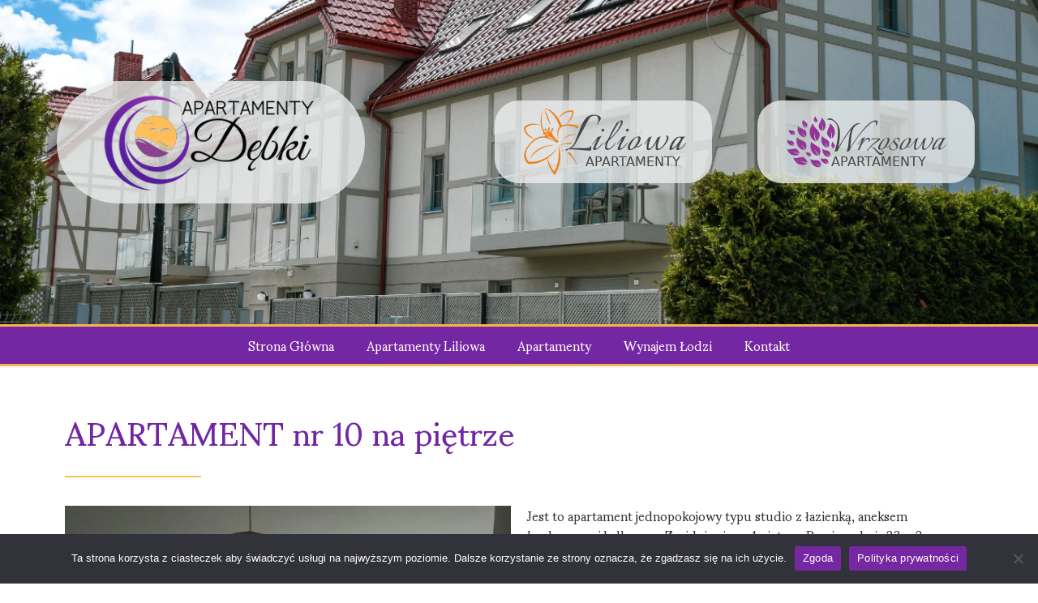

--- FILE ---
content_type: text/html; charset=UTF-8
request_url: https://debki-apartamenty.pl/apartament-d%C4%99bki/apartament-nr-10-na-pietrze/
body_size: 24245
content:
<!doctype html>
<html lang="pl-PL" prefix="og: https://ogp.me/ns#">
<head>
	<meta charset="UTF-8">
	<meta name="viewport" content="width=device-width, initial-scale=1">
	<link rel="profile" href="https://gmpg.org/xfn/11">
	
<!-- Google Tag Manager for WordPress by gtm4wp.com -->
<script data-cfasync="false" data-pagespeed-no-defer>
	var gtm4wp_datalayer_name = "dataLayer";
	var dataLayer = dataLayer || [];

	const gtm4wp_scrollerscript_debugmode         = false;
	const gtm4wp_scrollerscript_callbacktime      = 100;
	const gtm4wp_scrollerscript_readerlocation    = 150;
	const gtm4wp_scrollerscript_contentelementid  = "content";
	const gtm4wp_scrollerscript_scannertime       = 60;
</script>
<!-- End Google Tag Manager for WordPress by gtm4wp.com -->
<!-- Optymalizacja wyszukiwarek według Rank Math PRO - https://rankmath.com/ -->
<title>APARTAMENT nr 10 na piętrze - Dębki Apartamenty</title>
<meta name="description" content="Jest to apartament jednopokojowy typu studio z łazienką, aneksem kuchennym i balkonem. Znajduje się na 1 piętrze. Powierzchnia 23 m2. Z salonu bezpośrednio wychodzi się na przestronny balkon usytuowany od strony południowej. Na wyposażeniu salonu znajduje się rozkładana kanapa o szerokości spania 150 cm, komfortowe łóżko leżanka z szufladami, stół jadalniany dla 4 osób, płaski telewizor oraz szafa. W aneksie kuchennym w pełni urządzona zabudowa z płytą indukcyjną, lodówką, kuchenką mikrofalową, zmywarką, czajnikiem elektrycznym, wszystkimi potrzebnymi naczyniami do przygotowania i spożywania posiłków. W łazience znajduje się szafka łazienkowa wraz z umywalką, kabina prysznicowa 90 wraz z deszczownicą, toaleta, suszarka do włosów, stojak do ręczników. Wyposażony jest  zawsze w świeże ręczniki, komplet pościeli i  środki czystości. Apartament przeznaczony jest maksymalnie dla 4 osób."/>
<meta name="robots" content="follow, index, max-snippet:-1, max-video-preview:-1, max-image-preview:large"/>
<link rel="canonical" href="https://debki-apartamenty.pl/apartament-dębki/apartament-nr-10-na-pietrze/" />
<meta property="og:locale" content="pl_PL" />
<meta property="og:type" content="product" />
<meta property="og:title" content="APARTAMENT nr 10 na piętrze - Dębki Apartamenty" />
<meta property="og:description" content="Jest to apartament jednopokojowy typu studio z łazienką, aneksem kuchennym i balkonem. Znajduje się na 1 piętrze. Powierzchnia 23 m2. Z salonu bezpośrednio wychodzi się na przestronny balkon usytuowany od strony południowej. Na wyposażeniu salonu znajduje się rozkładana kanapa o szerokości spania 150 cm, komfortowe łóżko leżanka z szufladami, stół jadalniany dla 4 osób, płaski telewizor oraz szafa. W aneksie kuchennym w pełni urządzona zabudowa z płytą indukcyjną, lodówką, kuchenką mikrofalową, zmywarką, czajnikiem elektrycznym, wszystkimi potrzebnymi naczyniami do przygotowania i spożywania posiłków. W łazience znajduje się szafka łazienkowa wraz z umywalką, kabina prysznicowa 90 wraz z deszczownicą, toaleta, suszarka do włosów, stojak do ręczników. Wyposażony jest  zawsze w świeże ręczniki, komplet pościeli i  środki czystości. Apartament przeznaczony jest maksymalnie dla 4 osób." />
<meta property="og:url" content="https://debki-apartamenty.pl/apartament-dębki/apartament-nr-10-na-pietrze/" />
<meta property="og:site_name" content="Apartamenty Dębki" />
<meta property="og:updated_time" content="2023-04-03T12:13:23+00:00" />
<meta property="og:image" content="https://debki-apartamenty.pl/wp-content/uploads/2022/10/obraz_viber_2020-08-12_12-41-33q.jpg" />
<meta property="og:image:secure_url" content="https://debki-apartamenty.pl/wp-content/uploads/2022/10/obraz_viber_2020-08-12_12-41-33q.jpg" />
<meta property="og:image:width" content="1200" />
<meta property="og:image:height" content="1600" />
<meta property="og:image:alt" content="APARTAMENT nr 10 na piętrze" />
<meta property="og:image:type" content="image/jpeg" />
<meta property="product:price:currency" content="PLN" />
<meta property="product:availability" content="instock" />
<meta property="product:retailer_item_id" content="10l" />
<meta name="twitter:card" content="summary_large_image" />
<meta name="twitter:title" content="APARTAMENT nr 10 na piętrze - Dębki Apartamenty" />
<meta name="twitter:description" content="Jest to apartament jednopokojowy typu studio z łazienką, aneksem kuchennym i balkonem. Znajduje się na 1 piętrze. Powierzchnia 23 m2. Z salonu bezpośrednio wychodzi się na przestronny balkon usytuowany od strony południowej. Na wyposażeniu salonu znajduje się rozkładana kanapa o szerokości spania 150 cm, komfortowe łóżko leżanka z szufladami, stół jadalniany dla 4 osób, płaski telewizor oraz szafa. W aneksie kuchennym w pełni urządzona zabudowa z płytą indukcyjną, lodówką, kuchenką mikrofalową, zmywarką, czajnikiem elektrycznym, wszystkimi potrzebnymi naczyniami do przygotowania i spożywania posiłków. W łazience znajduje się szafka łazienkowa wraz z umywalką, kabina prysznicowa 90 wraz z deszczownicą, toaleta, suszarka do włosów, stojak do ręczników. Wyposażony jest  zawsze w świeże ręczniki, komplet pościeli i  środki czystości. Apartament przeznaczony jest maksymalnie dla 4 osób." />
<meta name="twitter:image" content="https://debki-apartamenty.pl/wp-content/uploads/2022/10/obraz_viber_2020-08-12_12-41-33q.jpg" />
<meta name="twitter:label1" content="Cena" />
<meta name="twitter:data1" content="0.00&nbsp;&#122;&#322;" />
<meta name="twitter:label2" content="Dostępność" />
<meta name="twitter:data2" content="Na stanie" />
<script type="application/ld+json" class="rank-math-schema-pro">{"@context":"https://schema.org","@graph":[{"@type":"Organization","@id":"https://debki-apartamenty.pl/#organization","name":"Apartamenty D\u0119bki","url":"https://debki-apartamenty.pl","logo":{"@type":"ImageObject","@id":"https://debki-apartamenty.pl/#logo","url":"https://debki-apartamenty.pl/wp-content/uploads/2022/10/logo-debki._320-3.png","contentUrl":"https://debki-apartamenty.pl/wp-content/uploads/2022/10/logo-debki._320-3.png","caption":"Apartamenty D\u0119bki","inLanguage":"pl-PL","width":"300","height":"140"}},{"@type":"WebSite","@id":"https://debki-apartamenty.pl/#website","url":"https://debki-apartamenty.pl","name":"Apartamenty D\u0119bki","publisher":{"@id":"https://debki-apartamenty.pl/#organization"},"inLanguage":"pl-PL"},{"@type":"ImageObject","@id":"https://debki-apartamenty.pl/wp-content/uploads/2022/10/obraz_viber_2020-08-12_12-41-33q.jpg","url":"https://debki-apartamenty.pl/wp-content/uploads/2022/10/obraz_viber_2020-08-12_12-41-33q.jpg","width":"1200","height":"1600","inLanguage":"pl-PL"},{"@type":"BreadcrumbList","@id":"https://debki-apartamenty.pl/apartament-d\u0119bki/apartament-nr-10-na-pietrze/#breadcrumb","itemListElement":[{"@type":"ListItem","position":"1","item":{"@id":"https://debki-apartamenty.pl","name":"Strona g\u0142\u00f3wna"}},{"@type":"ListItem","position":"2","item":{"@id":"https://debki-apartamenty.pl/apartament-d\u0119bki/apartament-nr-10-na-pietrze/","name":"APARTAMENT nr 10 na pi\u0119trze"}}]},{"@type":"ItemPage","@id":"https://debki-apartamenty.pl/apartament-d\u0119bki/apartament-nr-10-na-pietrze/#webpage","url":"https://debki-apartamenty.pl/apartament-d\u0119bki/apartament-nr-10-na-pietrze/","name":"APARTAMENT nr 10 na pi\u0119trze - D\u0119bki Apartamenty","datePublished":"2022-10-13T15:21:57+00:00","dateModified":"2023-04-03T12:13:23+00:00","isPartOf":{"@id":"https://debki-apartamenty.pl/#website"},"primaryImageOfPage":{"@id":"https://debki-apartamenty.pl/wp-content/uploads/2022/10/obraz_viber_2020-08-12_12-41-33q.jpg"},"inLanguage":"pl-PL","breadcrumb":{"@id":"https://debki-apartamenty.pl/apartament-d\u0119bki/apartament-nr-10-na-pietrze/#breadcrumb"}},{"@type":"Product","name":"APARTAMENT nr 10 na pi\u0119trze - D\u0119bki Apartamenty","description":"Jest to apartament jednopokojowy typu studio z \u0142azienk\u0105, aneksem kuchennym i balkonem. Znajduje si\u0119 na 1 pi\u0119trze. Powierzchnia 23 m2. Z salonu bezpo\u015brednio wychodzi si\u0119 na przestronny balkon usytuowany od strony po\u0142udniowej. Na wyposa\u017ceniu salonu znajduje si\u0119 rozk\u0142adana kanapa o szeroko\u015bci spania 150 cm, komfortowe \u0142\u00f3\u017cko le\u017canka z szufladami, st\u00f3\u0142 jadalniany dla 4 os\u00f3b, p\u0142aski telewizor oraz szafa. W aneksie kuchennym w pe\u0142ni urz\u0105dzona zabudowa z p\u0142yt\u0105 indukcyjn\u0105, lod\u00f3wk\u0105, kuchenk\u0105 mikrofalow\u0105, zmywark\u0105, czajnikiem elektrycznym, wszystkimi potrzebnymi naczyniami do przygotowania i spo\u017cywania posi\u0142k\u00f3w. W \u0142azience znajduje si\u0119 szafka \u0142azienkowa wraz z umywalk\u0105, kabina prysznicowa 90 wraz z deszczownic\u0105, toaleta, suszarka do\u00a0w\u0142os\u00f3w, stojak do r\u0119cznik\u00f3w. Wyposa\u017cony jest \u00a0zawsze w \u015bwie\u017ce r\u0119czniki, komplet po\u015bcieli i \u00a0\u015brodki czysto\u015bci. Apartament przeznaczony jest maksymalnie dla 4 os\u00f3b.","sku":"10l","category":"Liliowa","mainEntityOfPage":{"@id":"https://debki-apartamenty.pl/apartament-d\u0119bki/apartament-nr-10-na-pietrze/#webpage"},"image":[{"@type":"ImageObject","url":"https://debki-apartamenty.pl/wp-content/uploads/2022/10/obraz_viber_2020-08-12_12-41-33q.jpg","height":"1600","width":"1200"},{"@type":"ImageObject","url":"https://debki-apartamenty.pl/wp-content/uploads/2022/10/obraz_viber_2020-08-12_12-41-32.jpg","height":"1600","width":"1200"},{"@type":"ImageObject","url":"https://debki-apartamenty.pl/wp-content/uploads/2022/10/obraz_viber_2020-08-12_12-41-33a.jpg","height":"1600","width":"1200"},{"@type":"ImageObject","url":"https://debki-apartamenty.pl/wp-content/uploads/2022/10/obraz_viber_2020-08-12_12-41-33c.jpg","height":"1600","width":"1200"},{"@type":"ImageObject","url":"https://debki-apartamenty.pl/wp-content/uploads/2022/10/obraz_viber_2020-08-12_12-41-33e.jpg","height":"1600","width":"1200"},{"@type":"ImageObject","url":"https://debki-apartamenty.pl/wp-content/uploads/2022/10/obraz_viber_2020-08-12_12-41-33w.jpg","height":"1600","width":"1200"}],"@id":"https://debki-apartamenty.pl/apartament-d\u0119bki/apartament-nr-10-na-pietrze/#richSnippet"}]}</script>
<!-- /Wtyczka Rank Math WordPress SEO -->

<link rel='dns-prefetch' href='//www.googletagmanager.com' />
<link rel="alternate" type="application/rss+xml" title="Dębki Apartamenty &raquo; Kanał z wpisami" href="https://debki-apartamenty.pl/feed/" />
<link rel="alternate" type="application/rss+xml" title="Dębki Apartamenty &raquo; Kanał z komentarzami" href="https://debki-apartamenty.pl/comments/feed/" />
<script>
window._wpemojiSettings = {"baseUrl":"https:\/\/s.w.org\/images\/core\/emoji\/15.0.3\/72x72\/","ext":".png","svgUrl":"https:\/\/s.w.org\/images\/core\/emoji\/15.0.3\/svg\/","svgExt":".svg","source":{"concatemoji":"https:\/\/debki-apartamenty.pl\/wp-includes\/js\/wp-emoji-release.min.js"}};
/*! This file is auto-generated */
!function(i,n){var o,s,e;function c(e){try{var t={supportTests:e,timestamp:(new Date).valueOf()};sessionStorage.setItem(o,JSON.stringify(t))}catch(e){}}function p(e,t,n){e.clearRect(0,0,e.canvas.width,e.canvas.height),e.fillText(t,0,0);var t=new Uint32Array(e.getImageData(0,0,e.canvas.width,e.canvas.height).data),r=(e.clearRect(0,0,e.canvas.width,e.canvas.height),e.fillText(n,0,0),new Uint32Array(e.getImageData(0,0,e.canvas.width,e.canvas.height).data));return t.every(function(e,t){return e===r[t]})}function u(e,t,n){switch(t){case"flag":return n(e,"\ud83c\udff3\ufe0f\u200d\u26a7\ufe0f","\ud83c\udff3\ufe0f\u200b\u26a7\ufe0f")?!1:!n(e,"\ud83c\uddfa\ud83c\uddf3","\ud83c\uddfa\u200b\ud83c\uddf3")&&!n(e,"\ud83c\udff4\udb40\udc67\udb40\udc62\udb40\udc65\udb40\udc6e\udb40\udc67\udb40\udc7f","\ud83c\udff4\u200b\udb40\udc67\u200b\udb40\udc62\u200b\udb40\udc65\u200b\udb40\udc6e\u200b\udb40\udc67\u200b\udb40\udc7f");case"emoji":return!n(e,"\ud83d\udc26\u200d\u2b1b","\ud83d\udc26\u200b\u2b1b")}return!1}function f(e,t,n){var r="undefined"!=typeof WorkerGlobalScope&&self instanceof WorkerGlobalScope?new OffscreenCanvas(300,150):i.createElement("canvas"),a=r.getContext("2d",{willReadFrequently:!0}),o=(a.textBaseline="top",a.font="600 32px Arial",{});return e.forEach(function(e){o[e]=t(a,e,n)}),o}function t(e){var t=i.createElement("script");t.src=e,t.defer=!0,i.head.appendChild(t)}"undefined"!=typeof Promise&&(o="wpEmojiSettingsSupports",s=["flag","emoji"],n.supports={everything:!0,everythingExceptFlag:!0},e=new Promise(function(e){i.addEventListener("DOMContentLoaded",e,{once:!0})}),new Promise(function(t){var n=function(){try{var e=JSON.parse(sessionStorage.getItem(o));if("object"==typeof e&&"number"==typeof e.timestamp&&(new Date).valueOf()<e.timestamp+604800&&"object"==typeof e.supportTests)return e.supportTests}catch(e){}return null}();if(!n){if("undefined"!=typeof Worker&&"undefined"!=typeof OffscreenCanvas&&"undefined"!=typeof URL&&URL.createObjectURL&&"undefined"!=typeof Blob)try{var e="postMessage("+f.toString()+"("+[JSON.stringify(s),u.toString(),p.toString()].join(",")+"));",r=new Blob([e],{type:"text/javascript"}),a=new Worker(URL.createObjectURL(r),{name:"wpTestEmojiSupports"});return void(a.onmessage=function(e){c(n=e.data),a.terminate(),t(n)})}catch(e){}c(n=f(s,u,p))}t(n)}).then(function(e){for(var t in e)n.supports[t]=e[t],n.supports.everything=n.supports.everything&&n.supports[t],"flag"!==t&&(n.supports.everythingExceptFlag=n.supports.everythingExceptFlag&&n.supports[t]);n.supports.everythingExceptFlag=n.supports.everythingExceptFlag&&!n.supports.flag,n.DOMReady=!1,n.readyCallback=function(){n.DOMReady=!0}}).then(function(){return e}).then(function(){var e;n.supports.everything||(n.readyCallback(),(e=n.source||{}).concatemoji?t(e.concatemoji):e.wpemoji&&e.twemoji&&(t(e.twemoji),t(e.wpemoji)))}))}((window,document),window._wpemojiSettings);
</script>
<link rel='stylesheet' id='hello-elementor-theme-style-css' href='https://debki-apartamenty.pl/apartamenty/theme.min.css' media='all' />
<link rel='stylesheet' id='elementor-frontend-css' href='https://debki-apartamenty.pl/wp-content/plugins/elementor/assets/css/frontend-lite.min.css' media='all' />
<link rel='stylesheet' id='eael-general-css' href='https://debki-apartamenty.pl/wp-content/plugins/essential-addons-for-elementor-lite/assets/front-end/css/view/general.min.css' media='all' />
<link rel='stylesheet' id='eael-1141-css' href='https://debki-apartamenty.pl/wp-content/uploads/essential-addons-elementor/eael-1141.css' media='all' />
<style id='wp-emoji-styles-inline-css'>

	img.wp-smiley, img.emoji {
		display: inline !important;
		border: none !important;
		box-shadow: none !important;
		height: 1em !important;
		width: 1em !important;
		margin: 0 0.07em !important;
		vertical-align: -0.1em !important;
		background: none !important;
		padding: 0 !important;
	}
</style>
<link rel='stylesheet' id='wp-block-library-css' href='https://debki-apartamenty.pl/wp-includes/css/dist/block-library/style.min.css' media='all' />
<style id='rank-math-toc-block-style-inline-css'>
.wp-block-rank-math-toc-block nav ol{counter-reset:item}.wp-block-rank-math-toc-block nav ol li{display:block}.wp-block-rank-math-toc-block nav ol li:before{content:counters(item, ".") ". ";counter-increment:item}

</style>
<style id='classic-theme-styles-inline-css'>
/*! This file is auto-generated */
.wp-block-button__link{color:#fff;background-color:#32373c;border-radius:9999px;box-shadow:none;text-decoration:none;padding:calc(.667em + 2px) calc(1.333em + 2px);font-size:1.125em}.wp-block-file__button{background:#32373c;color:#fff;text-decoration:none}
</style>
<style id='global-styles-inline-css'>
body{--wp--preset--color--black: #000000;--wp--preset--color--cyan-bluish-gray: #abb8c3;--wp--preset--color--white: #ffffff;--wp--preset--color--pale-pink: #f78da7;--wp--preset--color--vivid-red: #cf2e2e;--wp--preset--color--luminous-vivid-orange: #ff6900;--wp--preset--color--luminous-vivid-amber: #fcb900;--wp--preset--color--light-green-cyan: #7bdcb5;--wp--preset--color--vivid-green-cyan: #00d084;--wp--preset--color--pale-cyan-blue: #8ed1fc;--wp--preset--color--vivid-cyan-blue: #0693e3;--wp--preset--color--vivid-purple: #9b51e0;--wp--preset--gradient--vivid-cyan-blue-to-vivid-purple: linear-gradient(135deg,rgba(6,147,227,1) 0%,rgb(155,81,224) 100%);--wp--preset--gradient--light-green-cyan-to-vivid-green-cyan: linear-gradient(135deg,rgb(122,220,180) 0%,rgb(0,208,130) 100%);--wp--preset--gradient--luminous-vivid-amber-to-luminous-vivid-orange: linear-gradient(135deg,rgba(252,185,0,1) 0%,rgba(255,105,0,1) 100%);--wp--preset--gradient--luminous-vivid-orange-to-vivid-red: linear-gradient(135deg,rgba(255,105,0,1) 0%,rgb(207,46,46) 100%);--wp--preset--gradient--very-light-gray-to-cyan-bluish-gray: linear-gradient(135deg,rgb(238,238,238) 0%,rgb(169,184,195) 100%);--wp--preset--gradient--cool-to-warm-spectrum: linear-gradient(135deg,rgb(74,234,220) 0%,rgb(151,120,209) 20%,rgb(207,42,186) 40%,rgb(238,44,130) 60%,rgb(251,105,98) 80%,rgb(254,248,76) 100%);--wp--preset--gradient--blush-light-purple: linear-gradient(135deg,rgb(255,206,236) 0%,rgb(152,150,240) 100%);--wp--preset--gradient--blush-bordeaux: linear-gradient(135deg,rgb(254,205,165) 0%,rgb(254,45,45) 50%,rgb(107,0,62) 100%);--wp--preset--gradient--luminous-dusk: linear-gradient(135deg,rgb(255,203,112) 0%,rgb(199,81,192) 50%,rgb(65,88,208) 100%);--wp--preset--gradient--pale-ocean: linear-gradient(135deg,rgb(255,245,203) 0%,rgb(182,227,212) 50%,rgb(51,167,181) 100%);--wp--preset--gradient--electric-grass: linear-gradient(135deg,rgb(202,248,128) 0%,rgb(113,206,126) 100%);--wp--preset--gradient--midnight: linear-gradient(135deg,rgb(2,3,129) 0%,rgb(40,116,252) 100%);--wp--preset--font-size--small: 13px;--wp--preset--font-size--medium: 20px;--wp--preset--font-size--large: 36px;--wp--preset--font-size--x-large: 42px;--wp--preset--spacing--20: 0.44rem;--wp--preset--spacing--30: 0.67rem;--wp--preset--spacing--40: 1rem;--wp--preset--spacing--50: 1.5rem;--wp--preset--spacing--60: 2.25rem;--wp--preset--spacing--70: 3.38rem;--wp--preset--spacing--80: 5.06rem;--wp--preset--shadow--natural: 6px 6px 9px rgba(0, 0, 0, 0.2);--wp--preset--shadow--deep: 12px 12px 50px rgba(0, 0, 0, 0.4);--wp--preset--shadow--sharp: 6px 6px 0px rgba(0, 0, 0, 0.2);--wp--preset--shadow--outlined: 6px 6px 0px -3px rgba(255, 255, 255, 1), 6px 6px rgba(0, 0, 0, 1);--wp--preset--shadow--crisp: 6px 6px 0px rgba(0, 0, 0, 1);}:where(.is-layout-flex){gap: 0.5em;}:where(.is-layout-grid){gap: 0.5em;}body .is-layout-flow > .alignleft{float: left;margin-inline-start: 0;margin-inline-end: 2em;}body .is-layout-flow > .alignright{float: right;margin-inline-start: 2em;margin-inline-end: 0;}body .is-layout-flow > .aligncenter{margin-left: auto !important;margin-right: auto !important;}body .is-layout-constrained > .alignleft{float: left;margin-inline-start: 0;margin-inline-end: 2em;}body .is-layout-constrained > .alignright{float: right;margin-inline-start: 2em;margin-inline-end: 0;}body .is-layout-constrained > .aligncenter{margin-left: auto !important;margin-right: auto !important;}body .is-layout-constrained > :where(:not(.alignleft):not(.alignright):not(.alignfull)){max-width: var(--wp--style--global--content-size);margin-left: auto !important;margin-right: auto !important;}body .is-layout-constrained > .alignwide{max-width: var(--wp--style--global--wide-size);}body .is-layout-flex{display: flex;}body .is-layout-flex{flex-wrap: wrap;align-items: center;}body .is-layout-flex > *{margin: 0;}body .is-layout-grid{display: grid;}body .is-layout-grid > *{margin: 0;}:where(.wp-block-columns.is-layout-flex){gap: 2em;}:where(.wp-block-columns.is-layout-grid){gap: 2em;}:where(.wp-block-post-template.is-layout-flex){gap: 1.25em;}:where(.wp-block-post-template.is-layout-grid){gap: 1.25em;}.has-black-color{color: var(--wp--preset--color--black) !important;}.has-cyan-bluish-gray-color{color: var(--wp--preset--color--cyan-bluish-gray) !important;}.has-white-color{color: var(--wp--preset--color--white) !important;}.has-pale-pink-color{color: var(--wp--preset--color--pale-pink) !important;}.has-vivid-red-color{color: var(--wp--preset--color--vivid-red) !important;}.has-luminous-vivid-orange-color{color: var(--wp--preset--color--luminous-vivid-orange) !important;}.has-luminous-vivid-amber-color{color: var(--wp--preset--color--luminous-vivid-amber) !important;}.has-light-green-cyan-color{color: var(--wp--preset--color--light-green-cyan) !important;}.has-vivid-green-cyan-color{color: var(--wp--preset--color--vivid-green-cyan) !important;}.has-pale-cyan-blue-color{color: var(--wp--preset--color--pale-cyan-blue) !important;}.has-vivid-cyan-blue-color{color: var(--wp--preset--color--vivid-cyan-blue) !important;}.has-vivid-purple-color{color: var(--wp--preset--color--vivid-purple) !important;}.has-black-background-color{background-color: var(--wp--preset--color--black) !important;}.has-cyan-bluish-gray-background-color{background-color: var(--wp--preset--color--cyan-bluish-gray) !important;}.has-white-background-color{background-color: var(--wp--preset--color--white) !important;}.has-pale-pink-background-color{background-color: var(--wp--preset--color--pale-pink) !important;}.has-vivid-red-background-color{background-color: var(--wp--preset--color--vivid-red) !important;}.has-luminous-vivid-orange-background-color{background-color: var(--wp--preset--color--luminous-vivid-orange) !important;}.has-luminous-vivid-amber-background-color{background-color: var(--wp--preset--color--luminous-vivid-amber) !important;}.has-light-green-cyan-background-color{background-color: var(--wp--preset--color--light-green-cyan) !important;}.has-vivid-green-cyan-background-color{background-color: var(--wp--preset--color--vivid-green-cyan) !important;}.has-pale-cyan-blue-background-color{background-color: var(--wp--preset--color--pale-cyan-blue) !important;}.has-vivid-cyan-blue-background-color{background-color: var(--wp--preset--color--vivid-cyan-blue) !important;}.has-vivid-purple-background-color{background-color: var(--wp--preset--color--vivid-purple) !important;}.has-black-border-color{border-color: var(--wp--preset--color--black) !important;}.has-cyan-bluish-gray-border-color{border-color: var(--wp--preset--color--cyan-bluish-gray) !important;}.has-white-border-color{border-color: var(--wp--preset--color--white) !important;}.has-pale-pink-border-color{border-color: var(--wp--preset--color--pale-pink) !important;}.has-vivid-red-border-color{border-color: var(--wp--preset--color--vivid-red) !important;}.has-luminous-vivid-orange-border-color{border-color: var(--wp--preset--color--luminous-vivid-orange) !important;}.has-luminous-vivid-amber-border-color{border-color: var(--wp--preset--color--luminous-vivid-amber) !important;}.has-light-green-cyan-border-color{border-color: var(--wp--preset--color--light-green-cyan) !important;}.has-vivid-green-cyan-border-color{border-color: var(--wp--preset--color--vivid-green-cyan) !important;}.has-pale-cyan-blue-border-color{border-color: var(--wp--preset--color--pale-cyan-blue) !important;}.has-vivid-cyan-blue-border-color{border-color: var(--wp--preset--color--vivid-cyan-blue) !important;}.has-vivid-purple-border-color{border-color: var(--wp--preset--color--vivid-purple) !important;}.has-vivid-cyan-blue-to-vivid-purple-gradient-background{background: var(--wp--preset--gradient--vivid-cyan-blue-to-vivid-purple) !important;}.has-light-green-cyan-to-vivid-green-cyan-gradient-background{background: var(--wp--preset--gradient--light-green-cyan-to-vivid-green-cyan) !important;}.has-luminous-vivid-amber-to-luminous-vivid-orange-gradient-background{background: var(--wp--preset--gradient--luminous-vivid-amber-to-luminous-vivid-orange) !important;}.has-luminous-vivid-orange-to-vivid-red-gradient-background{background: var(--wp--preset--gradient--luminous-vivid-orange-to-vivid-red) !important;}.has-very-light-gray-to-cyan-bluish-gray-gradient-background{background: var(--wp--preset--gradient--very-light-gray-to-cyan-bluish-gray) !important;}.has-cool-to-warm-spectrum-gradient-background{background: var(--wp--preset--gradient--cool-to-warm-spectrum) !important;}.has-blush-light-purple-gradient-background{background: var(--wp--preset--gradient--blush-light-purple) !important;}.has-blush-bordeaux-gradient-background{background: var(--wp--preset--gradient--blush-bordeaux) !important;}.has-luminous-dusk-gradient-background{background: var(--wp--preset--gradient--luminous-dusk) !important;}.has-pale-ocean-gradient-background{background: var(--wp--preset--gradient--pale-ocean) !important;}.has-electric-grass-gradient-background{background: var(--wp--preset--gradient--electric-grass) !important;}.has-midnight-gradient-background{background: var(--wp--preset--gradient--midnight) !important;}.has-small-font-size{font-size: var(--wp--preset--font-size--small) !important;}.has-medium-font-size{font-size: var(--wp--preset--font-size--medium) !important;}.has-large-font-size{font-size: var(--wp--preset--font-size--large) !important;}.has-x-large-font-size{font-size: var(--wp--preset--font-size--x-large) !important;}
.wp-block-navigation a:where(:not(.wp-element-button)){color: inherit;}
:where(.wp-block-post-template.is-layout-flex){gap: 1.25em;}:where(.wp-block-post-template.is-layout-grid){gap: 1.25em;}
:where(.wp-block-columns.is-layout-flex){gap: 2em;}:where(.wp-block-columns.is-layout-grid){gap: 2em;}
.wp-block-pullquote{font-size: 1.5em;line-height: 1.6;}
</style>
<link rel='stylesheet' id='contact-form-7-css' href='https://debki-apartamenty.pl/wp-content/plugins/contact-form-7/includes/css/styles.css' media='all' />
<link rel='stylesheet' id='cookie-notice-front-css' href='https://debki-apartamenty.pl/wp-content/plugins/cookie-notice/css/front.min.css' media='all' />
<link rel='stylesheet' id='dashicons-css' href='https://debki-apartamenty.pl/wp-includes/css/dashicons.min.css' media='all' />
<link rel='stylesheet' id='photoswipe-css' href='https://debki-apartamenty.pl/wp-content/plugins/woocommerce/assets/css/photoswipe/photoswipe.min.css' media='all' />
<link rel='stylesheet' id='photoswipe-default-skin-css' href='https://debki-apartamenty.pl/wp-content/plugins/woocommerce/assets/css/photoswipe/default-skin/default-skin.min.css' media='all' />
<link rel='stylesheet' id='woocommerce-layout-css' href='https://debki-apartamenty.pl/wp-content/plugins/woocommerce/assets/css/woocommerce-layout.css' media='all' />
<link rel='stylesheet' id='woocommerce-smallscreen-css' href='https://debki-apartamenty.pl/wp-content/plugins/woocommerce/assets/css/woocommerce-smallscreen.css' media='only screen and (max-width: 768px)' />
<link rel='stylesheet' id='woocommerce-general-css' href='https://debki-apartamenty.pl/wp-content/plugins/woocommerce/assets/css/woocommerce.css' media='all' />
<style id='woocommerce-inline-inline-css'>
.woocommerce form .form-row .required { visibility: visible; }
</style>
<link rel='stylesheet' id='parent-style-css' href='https://debki-apartamenty.pl/apartamenty/style.css' media='all' />
<link rel='stylesheet' id='child-style-css' href='https://debki-apartamenty.pl/wp-content/themes/Debki-Apartamenty/style.css' media='all' />
<link rel='stylesheet' id='hello-elementor-css' href='https://debki-apartamenty.pl/apartamenty/style.min.css' media='all' />
<link rel='stylesheet' id='hello-elementor-header-footer-css' href='https://debki-apartamenty.pl/apartamenty/header-footer.min.css' media='all' />
<link rel='stylesheet' id='elementor-post-2-css' href='https://debki-apartamenty.pl/wp-content/uploads/elementor/css/post-2.css' media='all' />
<link rel='stylesheet' id='elementor-icons-css' href='https://debki-apartamenty.pl/wp-content/plugins/elementor/assets/lib/eicons/css/elementor-icons.min.css' media='all' />
<link rel='stylesheet' id='swiper-css' href='https://debki-apartamenty.pl/wp-content/plugins/elementor/assets/lib/swiper/css/swiper.min.css' media='all' />
<link rel='stylesheet' id='elementor-pro-css' href='https://debki-apartamenty.pl/wp-content/plugins/elementor-pro/assets/css/frontend-lite.min.css' media='all' />
<link rel='stylesheet' id='font-awesome-5-all-css' href='https://debki-apartamenty.pl/wp-content/plugins/elementor/assets/lib/font-awesome/css/all.min.css' media='all' />
<link rel='stylesheet' id='font-awesome-4-shim-css' href='https://debki-apartamenty.pl/wp-content/plugins/elementor/assets/lib/font-awesome/css/v4-shims.min.css' media='all' />
<link rel='stylesheet' id='elementor-global-css' href='https://debki-apartamenty.pl/wp-content/uploads/elementor/css/global.css' media='all' />
<link rel='stylesheet' id='elementor-post-348-css' href='https://debki-apartamenty.pl/wp-content/uploads/elementor/css/post-348.css' media='all' />
<link rel='stylesheet' id='elementor-post-118-css' href='https://debki-apartamenty.pl/wp-content/uploads/elementor/css/post-118.css' media='all' />
<link rel='stylesheet' id='elementor-post-1141-css' href='https://debki-apartamenty.pl/wp-content/uploads/elementor/css/post-1141.css' media='all' />
<link rel='stylesheet' id='google-fonts-1-css' href='https://fonts.googleapis.com/css?family=Sumana%3A100%2C100italic%2C200%2C200italic%2C300%2C300italic%2C400%2C400italic%2C500%2C500italic%2C600%2C600italic%2C700%2C700italic%2C800%2C800italic%2C900%2C900italic&#038;display=auto&#038;subset=latin-ext' media='all' />
<link rel='stylesheet' id='elementor-icons-shared-0-css' href='https://debki-apartamenty.pl/wp-content/plugins/elementor/assets/lib/font-awesome/css/fontawesome.min.css' media='all' />
<link rel='stylesheet' id='elementor-icons-fa-solid-css' href='https://debki-apartamenty.pl/wp-content/plugins/elementor/assets/lib/font-awesome/css/solid.min.css' media='all' />
<link rel='stylesheet' id='elementor-icons-fa-brands-css' href='https://debki-apartamenty.pl/wp-content/plugins/elementor/assets/lib/font-awesome/css/brands.min.css' media='all' />
<link rel="preconnect" href="https://fonts.gstatic.com/" crossorigin><script src="https://debki-apartamenty.pl/wp-includes/js/jquery/jquery.min.js" id="jquery-core-js"></script>
<script src="https://debki-apartamenty.pl/wp-includes/js/jquery/jquery-migrate.min.js" id="jquery-migrate-js"></script>
<script src="//debki-apartamenty.pl/wp-content/plugins/wp-hide-security-enhancer/assets/js/devtools-detect.js" id="devtools-detect-js"></script>
<script id="cookie-notice-front-js-before">
var cnArgs = {"ajaxUrl":"https:\/\/debki-apartamenty.pl\/wp-admin\/admin-ajax.php","nonce":"49b9ac5aca","hideEffect":"fade","position":"bottom","onScroll":false,"onScrollOffset":100,"onClick":false,"cookieName":"cookie_notice_accepted","cookieTime":2592000,"cookieTimeRejected":2592000,"globalCookie":false,"redirection":false,"cache":false,"revokeCookies":false,"revokeCookiesOpt":"automatic"};
</script>
<script src="https://debki-apartamenty.pl/wp-content/plugins/cookie-notice/js/front.min.js" id="cookie-notice-front-js"></script>
<script src="https://debki-apartamenty.pl/wp-content/plugins/woocommerce/assets/js/jquery-blockui/jquery.blockUI.min.js" id="jquery-blockui-js" defer data-wp-strategy="defer"></script>
<script id="wc-add-to-cart-js-extra">
var wc_add_to_cart_params = {"ajax_url":"\/wp-admin\/admin-ajax.php","wc_ajax_url":"\/?wc-ajax=%%endpoint%%&elementor_page_id=1178","i18n_view_cart":"Zobacz koszyk","cart_url":"https:\/\/debki-apartamenty.pl","is_cart":"","cart_redirect_after_add":"no"};
</script>
<script src="https://debki-apartamenty.pl/wp-content/plugins/woocommerce/assets/js/frontend/add-to-cart.min.js" id="wc-add-to-cart-js" defer data-wp-strategy="defer"></script>
<script src="https://debki-apartamenty.pl/wp-content/plugins/woocommerce/assets/js/zoom/jquery.zoom.min.js" id="zoom-js" defer data-wp-strategy="defer"></script>
<script src="https://debki-apartamenty.pl/wp-content/plugins/woocommerce/assets/js/flexslider/jquery.flexslider.min.js" id="flexslider-js" defer data-wp-strategy="defer"></script>
<script src="https://debki-apartamenty.pl/wp-content/plugins/woocommerce/assets/js/photoswipe/photoswipe.min.js" id="photoswipe-js" defer data-wp-strategy="defer"></script>
<script src="https://debki-apartamenty.pl/wp-content/plugins/woocommerce/assets/js/photoswipe/photoswipe-ui-default.min.js" id="photoswipe-ui-default-js" defer data-wp-strategy="defer"></script>
<script id="wc-single-product-js-extra">
var wc_single_product_params = {"i18n_required_rating_text":"Prosz\u0119 wybra\u0107 ocen\u0119","review_rating_required":"yes","flexslider":{"rtl":false,"animation":"slide","smoothHeight":true,"directionNav":false,"controlNav":"thumbnails","slideshow":false,"animationSpeed":500,"animationLoop":false,"allowOneSlide":false},"zoom_enabled":"","zoom_options":[],"photoswipe_enabled":"1","photoswipe_options":{"shareEl":false,"closeOnScroll":false,"history":false,"hideAnimationDuration":0,"showAnimationDuration":0},"flexslider_enabled":"1"};
</script>
<script src="https://debki-apartamenty.pl/wp-content/plugins/woocommerce/assets/js/frontend/single-product.min.js" id="wc-single-product-js" defer data-wp-strategy="defer"></script>
<script src="https://debki-apartamenty.pl/wp-content/plugins/woocommerce/assets/js/js-cookie/js.cookie.min.js" id="js-cookie-js" defer data-wp-strategy="defer"></script>
<script id="woocommerce-js-extra">
var woocommerce_params = {"ajax_url":"\/wp-admin\/admin-ajax.php","wc_ajax_url":"\/?wc-ajax=%%endpoint%%&elementor_page_id=1178"};
</script>
<script src="https://debki-apartamenty.pl/wp-content/plugins/woocommerce/assets/js/frontend/woocommerce.min.js" id="woocommerce-js" defer data-wp-strategy="defer"></script>
<script src="https://debki-apartamenty.pl/wp-content/plugins/duracelltomi-google-tag-manager/dist/js/analytics-talk-content-tracking.js" id="gtm4wp-scroll-tracking-js"></script>
<script src="https://debki-apartamenty.pl/wp-content/plugins/elementor/assets/lib/font-awesome/js/v4-shims.min.js" id="font-awesome-4-shim-js"></script>
<link rel="https://api.w.org/" href="https://debki-apartamenty.pl/wp-json/" /><link rel="alternate" type="application/json" href="https://debki-apartamenty.pl/wp-json/wp/v2/product/1178" /><link rel="EditURI" type="application/rsd+xml" title="RSD" href="https://debki-apartamenty.pl/xmlrpc.php?rsd" />
<meta name="generator" content="WordPress 6.5.2" />
<link rel='shortlink' href='https://debki-apartamenty.pl/?p=1178' />
<link rel="alternate" type="application/json+oembed" href="https://debki-apartamenty.pl/wp-json/oembed/1.0/embed?url=https%3A%2F%2Fdebki-apartamenty.pl%2Fapartament-d%C4%99bki%2Fapartament-nr-10-na-pietrze%2F" />
<link rel="alternate" type="text/xml+oembed" href="https://debki-apartamenty.pl/wp-json/oembed/1.0/embed?url=https%3A%2F%2Fdebki-apartamenty.pl%2Fapartament-d%C4%99bki%2Fapartament-nr-10-na-pietrze%2F&#038;format=xml" />

<!-- Google Tag Manager for WordPress by gtm4wp.com -->
<!-- GTM Container placement set to automatic -->
<script data-cfasync="false" data-pagespeed-no-defer type="text/javascript">
	var dataLayer_content = {"pagePostType":"product","pagePostType2":"single-product","pagePostAuthor":"admin"};
	dataLayer.push( dataLayer_content );
</script>
<script data-cfasync="false">
(function(w,d,s,l,i){w[l]=w[l]||[];w[l].push({'gtm.start':
new Date().getTime(),event:'gtm.js'});var f=d.getElementsByTagName(s)[0],
j=d.createElement(s),dl=l!='dataLayer'?'&l='+l:'';j.async=true;j.src=
'//www.googletagmanager.com/gtm.js?id='+i+dl;f.parentNode.insertBefore(j,f);
})(window,document,'script','dataLayer','GTM-NVTTSVJB');
</script>
<!-- End Google Tag Manager for WordPress by gtm4wp.com --><meta name="description" content="Jest to apartament jednopokojowy typu studio z łazienką, aneksem kuchennym i balkonem. Znajduje się na 1 piętrze. Powierzchnia 23 m2.

Z salonu bezpośrednio wychodzi się na przestronny balkon usytuowany od strony południowej.

Na wyposażeniu salonu znajduje się rozkładana kanapa o szerokości spania 150 cm, komfortowe łóżko leżanka z szufladami, stół jadalniany dla 4 osób, płaski telewizor oraz szafa.

W aneksie kuchennym w pełni urządzona zabudowa z płytą indukcyjną, lodówką, kuchenką mikrofalową, zmywarką, czajnikiem elektrycznym, wszystkimi potrzebnymi naczyniami do przygotowania i spożywania posiłków.

W łazience znajduje się szafka łazienkowa wraz z umywalką, kabina prysznicowa 90 wraz z deszczownicą, toaleta, suszarka do włosów, stojak do ręczników.

Wyposażony jest  zawsze w świeże ręczniki, komplet pościeli i  środki czystości.

Apartament przeznaczony jest maksymalnie dla 4 osób.">
	<noscript><style>.woocommerce-product-gallery{ opacity: 1 !important; }</style></noscript>
	
<link rel="icon" href="https://debki-apartamenty.pl/wp-content/uploads/2022/10/icona_ucieta-100x100.png" sizes="32x32" />
<link rel="icon" href="https://debki-apartamenty.pl/wp-content/uploads/2022/10/icona_ucieta-300x300.png" sizes="192x192" />
<link rel="apple-touch-icon" href="https://debki-apartamenty.pl/wp-content/uploads/2022/10/icona_ucieta-300x300.png" />
<meta name="msapplication-TileImage" content="https://debki-apartamenty.pl/wp-content/uploads/2022/10/icona_ucieta-300x300.png" />
</head>
<body class="product-template-default single single-product postid-1178 wp-custom-logo theme-hello-elementor cookies-not-set woocommerce woocommerce-page woocommerce-no-js elementor-default elementor-template-full-width elementor-kit-2 elementor-page-1141">


<!-- GTM Container placement set to automatic -->
<!-- Google Tag Manager (noscript) -->
				<noscript><iframe src="https://www.googletagmanager.com/ns.html?id=GTM-NVTTSVJB" height="0" width="0" style="display:none;visibility:hidden" aria-hidden="true"></iframe></noscript>
<!-- End Google Tag Manager (noscript) -->
<a class="skip-link screen-reader-text" href="#content">Przejdź do treści</a>

		<header data-elementor-type="header" data-elementor-id="348" class="elementor elementor-348 elementor-location-header">
								<section data-particle_enable="false" data-particle-mobile-disabled="false" class="elementor-section elementor-top-section elementor-element elementor-element-1c9e27e9 elementor-section-height-min-height elementor-section-content-middle elementor-section-stretched elementor-section-boxed elementor-section-height-default elementor-section-items-middle" data-id="1c9e27e9" data-element_type="section" data-settings="{&quot;background_background&quot;:&quot;slideshow&quot;,&quot;stretch_section&quot;:&quot;section-stretched&quot;,&quot;background_slideshow_gallery&quot;:[{&quot;id&quot;:405,&quot;url&quot;:&quot;https:\/\/debki-apartamenty.pl\/wp-content\/uploads\/2022\/10\/DSC_8077-2-1.jpg&quot;},{&quot;id&quot;:407,&quot;url&quot;:&quot;https:\/\/debki-apartamenty.pl\/wp-content\/uploads\/2022\/10\/DSC_8884-2-1.jpg&quot;},{&quot;id&quot;:406,&quot;url&quot;:&quot;https:\/\/debki-apartamenty.pl\/wp-content\/uploads\/2022\/10\/DSC_8611-2.jpg&quot;}],&quot;background_slideshow_lazyload&quot;:&quot;yes&quot;,&quot;background_slideshow_ken_burns&quot;:&quot;yes&quot;,&quot;background_slideshow_loop&quot;:&quot;yes&quot;,&quot;background_slideshow_slide_duration&quot;:5000,&quot;background_slideshow_slide_transition&quot;:&quot;fade&quot;,&quot;background_slideshow_transition_duration&quot;:500,&quot;background_slideshow_ken_burns_zoom_direction&quot;:&quot;in&quot;}">
							<div class="elementor-background-overlay"></div>
							<div class="elementor-container elementor-column-gap-no">
					<div class="elementor-column elementor-col-33 elementor-top-column elementor-element elementor-element-739494e1" data-id="739494e1" data-element_type="column" data-settings="{&quot;background_background&quot;:&quot;classic&quot;}">
			<div class="elementor-widget-wrap elementor-element-populated">
								<div class="elementor-element elementor-element-25847ce9 elementor-widget elementor-widget-theme-site-logo elementor-widget-image" data-id="25847ce9" data-element_type="widget" data-widget_type="theme-site-logo.default">
				<div class="elementor-widget-container">
			<style>/*! elementor - v3.17.0 - 08-11-2023 */
.elementor-widget-image{text-align:center}.elementor-widget-image a{display:inline-block}.elementor-widget-image a img[src$=".svg"]{width:48px}.elementor-widget-image img{vertical-align:middle;display:inline-block}</style>								<a href="https://debki-apartamenty.pl">
			<img width="300" height="140" src="https://debki-apartamenty.pl/wp-content/uploads/2022/10/logo-debki._320-3.png" class="elementor-animation-hang attachment-full size-full wp-image-5" alt="Logo apartamenty dębki" />				</a>
											</div>
				</div>
					</div>
		</div>
				<div class="elementor-column elementor-col-33 elementor-top-column elementor-element elementor-element-92ecd06" data-id="92ecd06" data-element_type="column" data-settings="{&quot;background_background&quot;:&quot;classic&quot;}">
			<div class="elementor-widget-wrap">
									</div>
		</div>
				<div class="elementor-column elementor-col-33 elementor-top-column elementor-element elementor-element-2b202ec2" data-id="2b202ec2" data-element_type="column" data-settings="{&quot;background_background&quot;:&quot;classic&quot;}">
			<div class="elementor-widget-wrap elementor-element-populated">
								<section data-particle_enable="false" data-particle-mobile-disabled="false" class="elementor-section elementor-inner-section elementor-element elementor-element-3fa772c0 elementor-hidden-phone elementor-section-boxed elementor-section-height-default elementor-section-height-default" data-id="3fa772c0" data-element_type="section">
							<div class="elementor-background-overlay"></div>
							<div class="elementor-container elementor-column-gap-default">
					<div class="elementor-column elementor-col-33 elementor-inner-column elementor-element elementor-element-75a51a62" data-id="75a51a62" data-element_type="column" data-settings="{&quot;background_background&quot;:&quot;classic&quot;}">
			<div class="elementor-widget-wrap elementor-element-populated">
								<div class="elementor-element elementor-element-5f1b9b9 elementor-widget elementor-widget-image" data-id="5f1b9b9" data-element_type="widget" data-widget_type="image.default">
				<div class="elementor-widget-container">
																<a href="https://debki-apartamenty.pl/apartamenty-liliowa/">
							<img width="200" height="82" src="https://debki-apartamenty.pl/wp-content/uploads/2022/10/liliowa_git.png" class="elementor-animation-grow attachment-large size-large wp-image-83" alt="" />								</a>
															</div>
				</div>
					</div>
		</div>
				<div class="elementor-column elementor-col-33 elementor-inner-column elementor-element elementor-element-e5c2b9" data-id="e5c2b9" data-element_type="column" data-settings="{&quot;background_background&quot;:&quot;classic&quot;}">
			<div class="elementor-widget-wrap">
									</div>
		</div>
				<div class="elementor-column elementor-col-33 elementor-inner-column elementor-element elementor-element-4a2f7592" data-id="4a2f7592" data-element_type="column" data-settings="{&quot;background_background&quot;:&quot;classic&quot;}">
			<div class="elementor-widget-wrap elementor-element-populated">
								<div class="elementor-element elementor-element-6eda9662 elementor-widget elementor-widget-image" data-id="6eda9662" data-element_type="widget" data-widget_type="image.default">
				<div class="elementor-widget-container">
																<a href="https://debki-apartamenty.pl/apartamenty-nad-morzem/">
							<img width="200" height="65" src="https://debki-apartamenty.pl/wp-content/uploads/2022/10/wrzosowa-1.png" class="elementor-animation-grow attachment-large size-large wp-image-331" alt="" />								</a>
															</div>
				</div>
					</div>
		</div>
							</div>
		</section>
					</div>
		</div>
							</div>
		</section>
				<section data-particle_enable="false" data-particle-mobile-disabled="false" class="elementor-section elementor-top-section elementor-element elementor-element-393bd7a elementor-section-full_width elementor-section-stretched elementor-hidden-tablet elementor-hidden-mobile elementor-section-height-default elementor-section-height-default" data-id="393bd7a" data-element_type="section" data-settings="{&quot;background_background&quot;:&quot;classic&quot;,&quot;stretch_section&quot;:&quot;section-stretched&quot;,&quot;sticky&quot;:&quot;top&quot;,&quot;sticky_on&quot;:[&quot;desktop&quot;],&quot;sticky_offset&quot;:0,&quot;sticky_effects_offset&quot;:0}">
						<div class="elementor-container elementor-column-gap-default">
					<div class="elementor-column elementor-col-100 elementor-top-column elementor-element elementor-element-48ff1c5" data-id="48ff1c5" data-element_type="column">
			<div class="elementor-widget-wrap elementor-element-populated">
								<div class="elementor-element elementor-element-dd7b9d6 elementor-nav-menu__align-center elementor-nav-menu--dropdown-tablet elementor-nav-menu__text-align-aside elementor-nav-menu--toggle elementor-nav-menu--burger elementor-widget elementor-widget-nav-menu" data-id="dd7b9d6" data-element_type="widget" data-settings="{&quot;layout&quot;:&quot;horizontal&quot;,&quot;submenu_icon&quot;:{&quot;value&quot;:&quot;&lt;i class=\&quot;fas fa-caret-down\&quot;&gt;&lt;\/i&gt;&quot;,&quot;library&quot;:&quot;fa-solid&quot;},&quot;toggle&quot;:&quot;burger&quot;}" data-widget_type="nav-menu.default">
				<div class="elementor-widget-container">
			<link rel="stylesheet" href="https://debki-apartamenty.pl/wp-content/plugins/elementor-pro/assets/css/widget-nav-menu.min.css">			<nav class="elementor-nav-menu--main elementor-nav-menu__container elementor-nav-menu--layout-horizontal e--pointer-background e--animation-fade">
				<ul id="menu-1-dd7b9d6" class="elementor-nav-menu"><li class="menu-item menu-item-type-post_type menu-item-object-page menu-item-home menu-item-368"><a href="https://debki-apartamenty.pl/" class="elementor-item">Strona Główna</a></li>
<li class="menu-item menu-item-type-post_type menu-item-object-page menu-item-367"><a href="https://debki-apartamenty.pl/apartamenty-liliowa/" class="elementor-item">Apartamenty Liliowa</a></li>
<li class="menu-item menu-item-type-post_type menu-item-object-page menu-item-366"><a href="https://debki-apartamenty.pl/apartamenty-liliowa-2/" class="elementor-item">Apartamenty</a></li>
<li class="menu-item menu-item-type-post_type menu-item-object-page menu-item-1959"><a href="https://debki-apartamenty.pl/?page_id=1945" class="elementor-item">Wynajem Łodzi</a></li>
<li class="menu-item menu-item-type-post_type menu-item-object-page menu-item-929"><a href="https://debki-apartamenty.pl/kontakt-wrzosowa-liowa-debki/" class="elementor-item">Kontakt</a></li>
</ul>			</nav>
					<div class="elementor-menu-toggle" role="button" tabindex="0" aria-label="Menu Toggle" aria-expanded="false">
			<i aria-hidden="true" role="presentation" class="elementor-menu-toggle__icon--open eicon-menu-bar"></i><i aria-hidden="true" role="presentation" class="elementor-menu-toggle__icon--close eicon-close"></i>			<span class="elementor-screen-only">Menu</span>
		</div>
					<nav class="elementor-nav-menu--dropdown elementor-nav-menu__container" aria-hidden="true">
				<ul id="menu-2-dd7b9d6" class="elementor-nav-menu"><li class="menu-item menu-item-type-post_type menu-item-object-page menu-item-home menu-item-368"><a href="https://debki-apartamenty.pl/" class="elementor-item" tabindex="-1">Strona Główna</a></li>
<li class="menu-item menu-item-type-post_type menu-item-object-page menu-item-367"><a href="https://debki-apartamenty.pl/apartamenty-liliowa/" class="elementor-item" tabindex="-1">Apartamenty Liliowa</a></li>
<li class="menu-item menu-item-type-post_type menu-item-object-page menu-item-366"><a href="https://debki-apartamenty.pl/apartamenty-liliowa-2/" class="elementor-item" tabindex="-1">Apartamenty</a></li>
<li class="menu-item menu-item-type-post_type menu-item-object-page menu-item-1959"><a href="https://debki-apartamenty.pl/?page_id=1945" class="elementor-item" tabindex="-1">Wynajem Łodzi</a></li>
<li class="menu-item menu-item-type-post_type menu-item-object-page menu-item-929"><a href="https://debki-apartamenty.pl/kontakt-wrzosowa-liowa-debki/" class="elementor-item" tabindex="-1">Kontakt</a></li>
</ul>			</nav>
				</div>
				</div>
					</div>
		</div>
							</div>
		</section>
				<section data-particle_enable="false" data-particle-mobile-disabled="false" class="elementor-section elementor-top-section elementor-element elementor-element-f8cd793 elementor-section-full_width elementor-section-stretched elementor-hidden-desktop elementor-section-height-default elementor-section-height-default" data-id="f8cd793" data-element_type="section" data-settings="{&quot;background_background&quot;:&quot;classic&quot;,&quot;stretch_section&quot;:&quot;section-stretched&quot;,&quot;sticky&quot;:&quot;top&quot;,&quot;sticky_on&quot;:[&quot;tablet&quot;,&quot;mobile&quot;],&quot;sticky_offset&quot;:0,&quot;sticky_effects_offset&quot;:0}">
						<div class="elementor-container elementor-column-gap-default">
					<div class="elementor-column elementor-col-100 elementor-top-column elementor-element elementor-element-6459642" data-id="6459642" data-element_type="column">
			<div class="elementor-widget-wrap elementor-element-populated">
								<div class="elementor-element elementor-element-473183b elementor-nav-menu__align-center elementor-nav-menu--dropdown-tablet elementor-nav-menu__text-align-aside elementor-nav-menu--toggle elementor-nav-menu--burger elementor-widget elementor-widget-nav-menu" data-id="473183b" data-element_type="widget" data-settings="{&quot;layout&quot;:&quot;horizontal&quot;,&quot;submenu_icon&quot;:{&quot;value&quot;:&quot;&lt;i class=\&quot;fas fa-caret-down\&quot;&gt;&lt;\/i&gt;&quot;,&quot;library&quot;:&quot;fa-solid&quot;},&quot;toggle&quot;:&quot;burger&quot;}" data-widget_type="nav-menu.default">
				<div class="elementor-widget-container">
						<nav class="elementor-nav-menu--main elementor-nav-menu__container elementor-nav-menu--layout-horizontal e--pointer-background e--animation-fade">
				<ul id="menu-1-473183b" class="elementor-nav-menu"><li class="menu-item menu-item-type-post_type menu-item-object-page menu-item-home menu-item-1441"><a href="https://debki-apartamenty.pl/" class="elementor-item">Strona Główna</a></li>
<li class="menu-item menu-item-type-post_type menu-item-object-page menu-item-1444"><a href="https://debki-apartamenty.pl/apartamenty-liliowa/" class="elementor-item">Apartamenty Liliowa</a></li>
<li class="menu-item menu-item-type-post_type menu-item-object-page menu-item-1442"><a href="https://debki-apartamenty.pl/apartamenty-liliowa-2/" class="elementor-item">Apartamenty</a></li>
<li class="menu-item menu-item-type-custom menu-item-object-custom menu-item-has-children menu-item-1459"><a href="#" class="elementor-item elementor-item-anchor">Zobacz też Apartamenty Wrzosowa</a>
<ul class="sub-menu elementor-nav-menu--dropdown">
	<li class="menu-item menu-item-type-post_type menu-item-object-page menu-item-1460"><a href="https://debki-apartamenty.pl/apartamenty-nad-morzem/" class="elementor-sub-item">Apartamenty nad morzem w lokalizacji Wrzosowa</a></li>
	<li class="menu-item menu-item-type-post_type menu-item-object-page menu-item-1449"><a href="https://debki-apartamenty.pl/apartamenty-wrzosowa/" class="elementor-sub-item">Apartamenty Wrzosowa</a></li>
</ul>
</li>
<li class="menu-item menu-item-type-post_type menu-item-object-page menu-item-1443"><a href="https://debki-apartamenty.pl/kontakt-wrzosowa-liowa-debki/" class="elementor-item">Kontakt</a></li>
</ul>			</nav>
					<div class="elementor-menu-toggle" role="button" tabindex="0" aria-label="Menu Toggle" aria-expanded="false">
			<i aria-hidden="true" role="presentation" class="elementor-menu-toggle__icon--open eicon-menu-bar"></i><i aria-hidden="true" role="presentation" class="elementor-menu-toggle__icon--close eicon-close"></i>			<span class="elementor-screen-only">Menu</span>
		</div>
					<nav class="elementor-nav-menu--dropdown elementor-nav-menu__container" aria-hidden="true">
				<ul id="menu-2-473183b" class="elementor-nav-menu"><li class="menu-item menu-item-type-post_type menu-item-object-page menu-item-home menu-item-1441"><a href="https://debki-apartamenty.pl/" class="elementor-item" tabindex="-1">Strona Główna</a></li>
<li class="menu-item menu-item-type-post_type menu-item-object-page menu-item-1444"><a href="https://debki-apartamenty.pl/apartamenty-liliowa/" class="elementor-item" tabindex="-1">Apartamenty Liliowa</a></li>
<li class="menu-item menu-item-type-post_type menu-item-object-page menu-item-1442"><a href="https://debki-apartamenty.pl/apartamenty-liliowa-2/" class="elementor-item" tabindex="-1">Apartamenty</a></li>
<li class="menu-item menu-item-type-custom menu-item-object-custom menu-item-has-children menu-item-1459"><a href="#" class="elementor-item elementor-item-anchor" tabindex="-1">Zobacz też Apartamenty Wrzosowa</a>
<ul class="sub-menu elementor-nav-menu--dropdown">
	<li class="menu-item menu-item-type-post_type menu-item-object-page menu-item-1460"><a href="https://debki-apartamenty.pl/apartamenty-nad-morzem/" class="elementor-sub-item" tabindex="-1">Apartamenty nad morzem w lokalizacji Wrzosowa</a></li>
	<li class="menu-item menu-item-type-post_type menu-item-object-page menu-item-1449"><a href="https://debki-apartamenty.pl/apartamenty-wrzosowa/" class="elementor-sub-item" tabindex="-1">Apartamenty Wrzosowa</a></li>
</ul>
</li>
<li class="menu-item menu-item-type-post_type menu-item-object-page menu-item-1443"><a href="https://debki-apartamenty.pl/kontakt-wrzosowa-liowa-debki/" class="elementor-item" tabindex="-1">Kontakt</a></li>
</ul>			</nav>
				</div>
				</div>
					</div>
		</div>
							</div>
		</section>
						</header>
		<div class="woocommerce-notices-wrapper"></div>		<div data-elementor-type="product" data-elementor-id="1141" class="elementor elementor-1141 elementor-location-single post-1178 product type-product status-publish has-post-thumbnail product_cat-liliowa first instock shipping-taxable product-type-simple product">
								<section data-particle_enable="false" data-particle-mobile-disabled="false" class="elementor-section elementor-top-section elementor-element elementor-element-292f1b64 elementor-section-boxed elementor-section-height-default elementor-section-height-default" data-id="292f1b64" data-element_type="section">
						<div class="elementor-container elementor-column-gap-default">
					<div class="elementor-column elementor-col-100 elementor-top-column elementor-element elementor-element-1535e42c" data-id="1535e42c" data-element_type="column">
			<div class="elementor-widget-wrap elementor-element-populated">
								<div class="elementor-element elementor-element-72a9ec98 elementor-widget elementor-widget-woocommerce-product-title elementor-page-title elementor-widget-heading" data-id="72a9ec98" data-element_type="widget" data-widget_type="woocommerce-product-title.default">
				<div class="elementor-widget-container">
			<style>/*! elementor - v3.17.0 - 08-11-2023 */
.elementor-heading-title{padding:0;margin:0;line-height:1}.elementor-widget-heading .elementor-heading-title[class*=elementor-size-]>a{color:inherit;font-size:inherit;line-height:inherit}.elementor-widget-heading .elementor-heading-title.elementor-size-small{font-size:15px}.elementor-widget-heading .elementor-heading-title.elementor-size-medium{font-size:19px}.elementor-widget-heading .elementor-heading-title.elementor-size-large{font-size:29px}.elementor-widget-heading .elementor-heading-title.elementor-size-xl{font-size:39px}.elementor-widget-heading .elementor-heading-title.elementor-size-xxl{font-size:59px}</style><link rel="stylesheet" href="https://debki-apartamenty.pl/wp-content/plugins/elementor-pro/assets/css/widget-woocommerce.min.css"><h1 class="product_title entry-title elementor-heading-title elementor-size-default">APARTAMENT nr 10 na piętrze</h1>		</div>
				</div>
					</div>
		</div>
							</div>
		</section>
				<section data-particle_enable="false" data-particle-mobile-disabled="false" class="elementor-section elementor-top-section elementor-element elementor-element-3a194bfd elementor-section-boxed elementor-section-height-default elementor-section-height-default" data-id="3a194bfd" data-element_type="section">
						<div class="elementor-container elementor-column-gap-default">
					<div class="elementor-column elementor-col-100 elementor-top-column elementor-element elementor-element-761903a1" data-id="761903a1" data-element_type="column">
			<div class="elementor-widget-wrap elementor-element-populated">
								<div class="elementor-element elementor-element-7f718fdd elementor-widget-divider--view-line elementor-widget elementor-widget-divider" data-id="7f718fdd" data-element_type="widget" data-widget_type="divider.default">
				<div class="elementor-widget-container">
			<style>/*! elementor - v3.17.0 - 08-11-2023 */
.elementor-widget-divider{--divider-border-style:none;--divider-border-width:1px;--divider-color:#0c0d0e;--divider-icon-size:20px;--divider-element-spacing:10px;--divider-pattern-height:24px;--divider-pattern-size:20px;--divider-pattern-url:none;--divider-pattern-repeat:repeat-x}.elementor-widget-divider .elementor-divider{display:flex}.elementor-widget-divider .elementor-divider__text{font-size:15px;line-height:1;max-width:95%}.elementor-widget-divider .elementor-divider__element{margin:0 var(--divider-element-spacing);flex-shrink:0}.elementor-widget-divider .elementor-icon{font-size:var(--divider-icon-size)}.elementor-widget-divider .elementor-divider-separator{display:flex;margin:0;direction:ltr}.elementor-widget-divider--view-line_icon .elementor-divider-separator,.elementor-widget-divider--view-line_text .elementor-divider-separator{align-items:center}.elementor-widget-divider--view-line_icon .elementor-divider-separator:after,.elementor-widget-divider--view-line_icon .elementor-divider-separator:before,.elementor-widget-divider--view-line_text .elementor-divider-separator:after,.elementor-widget-divider--view-line_text .elementor-divider-separator:before{display:block;content:"";border-bottom:0;flex-grow:1;border-top:var(--divider-border-width) var(--divider-border-style) var(--divider-color)}.elementor-widget-divider--element-align-left .elementor-divider .elementor-divider-separator>.elementor-divider__svg:first-of-type{flex-grow:0;flex-shrink:100}.elementor-widget-divider--element-align-left .elementor-divider-separator:before{content:none}.elementor-widget-divider--element-align-left .elementor-divider__element{margin-left:0}.elementor-widget-divider--element-align-right .elementor-divider .elementor-divider-separator>.elementor-divider__svg:last-of-type{flex-grow:0;flex-shrink:100}.elementor-widget-divider--element-align-right .elementor-divider-separator:after{content:none}.elementor-widget-divider--element-align-right .elementor-divider__element{margin-right:0}.elementor-widget-divider:not(.elementor-widget-divider--view-line_text):not(.elementor-widget-divider--view-line_icon) .elementor-divider-separator{border-top:var(--divider-border-width) var(--divider-border-style) var(--divider-color)}.elementor-widget-divider--separator-type-pattern{--divider-border-style:none}.elementor-widget-divider--separator-type-pattern.elementor-widget-divider--view-line .elementor-divider-separator,.elementor-widget-divider--separator-type-pattern:not(.elementor-widget-divider--view-line) .elementor-divider-separator:after,.elementor-widget-divider--separator-type-pattern:not(.elementor-widget-divider--view-line) .elementor-divider-separator:before,.elementor-widget-divider--separator-type-pattern:not([class*=elementor-widget-divider--view]) .elementor-divider-separator{width:100%;min-height:var(--divider-pattern-height);-webkit-mask-size:var(--divider-pattern-size) 100%;mask-size:var(--divider-pattern-size) 100%;-webkit-mask-repeat:var(--divider-pattern-repeat);mask-repeat:var(--divider-pattern-repeat);background-color:var(--divider-color);-webkit-mask-image:var(--divider-pattern-url);mask-image:var(--divider-pattern-url)}.elementor-widget-divider--no-spacing{--divider-pattern-size:auto}.elementor-widget-divider--bg-round{--divider-pattern-repeat:round}.rtl .elementor-widget-divider .elementor-divider__text{direction:rtl}.e-con-inner>.elementor-widget-divider,.e-con>.elementor-widget-divider{width:var(--container-widget-width,100%);--flex-grow:var(--container-widget-flex-grow)}</style>		<div class="elementor-divider">
			<span class="elementor-divider-separator">
						</span>
		</div>
				</div>
				</div>
					</div>
		</div>
							</div>
		</section>
				<section data-particle_enable="false" data-particle-mobile-disabled="false" class="elementor-section elementor-top-section elementor-element elementor-element-25f629fe elementor-section-boxed elementor-section-height-default elementor-section-height-default" data-id="25f629fe" data-element_type="section">
						<div class="elementor-container elementor-column-gap-default">
					<div class="elementor-column elementor-col-50 elementor-top-column elementor-element elementor-element-431b03e8" data-id="431b03e8" data-element_type="column">
			<div class="elementor-widget-wrap elementor-element-populated">
								<div class="elementor-element elementor-element-3f703977 yes elementor-widget elementor-widget-woocommerce-product-images" data-id="3f703977" data-element_type="widget" data-widget_type="woocommerce-product-images.default">
				<div class="elementor-widget-container">
			<div class="woocommerce-product-gallery woocommerce-product-gallery--with-images woocommerce-product-gallery--columns-4 images" data-columns="4" style="opacity: 0; transition: opacity .25s ease-in-out;">
	<div class="woocommerce-product-gallery__wrapper">
		<div data-thumb="https://debki-apartamenty.pl/wp-content/uploads/2022/10/obraz_viber_2020-08-12_12-41-33q-400x400.jpg" data-thumb-alt="" class="woocommerce-product-gallery__image"><a href="https://debki-apartamenty.pl/wp-content/uploads/2022/10/obraz_viber_2020-08-12_12-41-33q.jpg"><img width="600" height="800" src="https://debki-apartamenty.pl/wp-content/uploads/2022/10/obraz_viber_2020-08-12_12-41-33q-600x800.jpg" class="wp-post-image" alt="" title="obraz_viber_2020-08-12_12-41-33q" data-caption="" data-src="https://debki-apartamenty.pl/wp-content/uploads/2022/10/obraz_viber_2020-08-12_12-41-33q.jpg" data-large_image="https://debki-apartamenty.pl/wp-content/uploads/2022/10/obraz_viber_2020-08-12_12-41-33q.jpg" data-large_image_width="1200" data-large_image_height="1600" decoding="async" fetchpriority="high" srcset="https://debki-apartamenty.pl/wp-content/uploads/2022/10/obraz_viber_2020-08-12_12-41-33q-600x800.jpg 600w, https://debki-apartamenty.pl/wp-content/uploads/2022/10/obraz_viber_2020-08-12_12-41-33q-300x400.jpg 300w, https://debki-apartamenty.pl/wp-content/uploads/2022/10/obraz_viber_2020-08-12_12-41-33q-225x300.jpg 225w, https://debki-apartamenty.pl/wp-content/uploads/2022/10/obraz_viber_2020-08-12_12-41-33q-768x1024.jpg 768w, https://debki-apartamenty.pl/wp-content/uploads/2022/10/obraz_viber_2020-08-12_12-41-33q-1152x1536.jpg 1152w, https://debki-apartamenty.pl/wp-content/uploads/2022/10/obraz_viber_2020-08-12_12-41-33q.jpg 1200w" sizes="(max-width: 600px) 100vw, 600px" /></a></div><div data-thumb="https://debki-apartamenty.pl/wp-content/uploads/2022/10/obraz_viber_2020-08-12_12-41-32-400x400.jpg" data-thumb-alt="" class="woocommerce-product-gallery__image"><a href="https://debki-apartamenty.pl/wp-content/uploads/2022/10/obraz_viber_2020-08-12_12-41-32.jpg"><img width="600" height="800" src="https://debki-apartamenty.pl/wp-content/uploads/2022/10/obraz_viber_2020-08-12_12-41-32-600x800.jpg" class="" alt="" title="obraz_viber_2020-08-12_12-41-32" data-caption="" data-src="https://debki-apartamenty.pl/wp-content/uploads/2022/10/obraz_viber_2020-08-12_12-41-32.jpg" data-large_image="https://debki-apartamenty.pl/wp-content/uploads/2022/10/obraz_viber_2020-08-12_12-41-32.jpg" data-large_image_width="1200" data-large_image_height="1600" decoding="async" srcset="https://debki-apartamenty.pl/wp-content/uploads/2022/10/obraz_viber_2020-08-12_12-41-32-600x800.jpg 600w, https://debki-apartamenty.pl/wp-content/uploads/2022/10/obraz_viber_2020-08-12_12-41-32-300x400.jpg 300w, https://debki-apartamenty.pl/wp-content/uploads/2022/10/obraz_viber_2020-08-12_12-41-32-225x300.jpg 225w, https://debki-apartamenty.pl/wp-content/uploads/2022/10/obraz_viber_2020-08-12_12-41-32-768x1024.jpg 768w, https://debki-apartamenty.pl/wp-content/uploads/2022/10/obraz_viber_2020-08-12_12-41-32-1152x1536.jpg 1152w, https://debki-apartamenty.pl/wp-content/uploads/2022/10/obraz_viber_2020-08-12_12-41-32.jpg 1200w" sizes="(max-width: 600px) 100vw, 600px" /></a></div><div data-thumb="https://debki-apartamenty.pl/wp-content/uploads/2022/10/obraz_viber_2020-08-12_12-41-33a-400x400.jpg" data-thumb-alt="" class="woocommerce-product-gallery__image"><a href="https://debki-apartamenty.pl/wp-content/uploads/2022/10/obraz_viber_2020-08-12_12-41-33a.jpg"><img width="600" height="800" src="https://debki-apartamenty.pl/wp-content/uploads/2022/10/obraz_viber_2020-08-12_12-41-33a-600x800.jpg" class="" alt="" title="obraz_viber_2020-08-12_12-41-33a" data-caption="" data-src="https://debki-apartamenty.pl/wp-content/uploads/2022/10/obraz_viber_2020-08-12_12-41-33a.jpg" data-large_image="https://debki-apartamenty.pl/wp-content/uploads/2022/10/obraz_viber_2020-08-12_12-41-33a.jpg" data-large_image_width="1200" data-large_image_height="1600" decoding="async" srcset="https://debki-apartamenty.pl/wp-content/uploads/2022/10/obraz_viber_2020-08-12_12-41-33a-600x800.jpg 600w, https://debki-apartamenty.pl/wp-content/uploads/2022/10/obraz_viber_2020-08-12_12-41-33a-300x400.jpg 300w, https://debki-apartamenty.pl/wp-content/uploads/2022/10/obraz_viber_2020-08-12_12-41-33a-225x300.jpg 225w, https://debki-apartamenty.pl/wp-content/uploads/2022/10/obraz_viber_2020-08-12_12-41-33a-768x1024.jpg 768w, https://debki-apartamenty.pl/wp-content/uploads/2022/10/obraz_viber_2020-08-12_12-41-33a-1152x1536.jpg 1152w, https://debki-apartamenty.pl/wp-content/uploads/2022/10/obraz_viber_2020-08-12_12-41-33a.jpg 1200w" sizes="(max-width: 600px) 100vw, 600px" /></a></div><div data-thumb="https://debki-apartamenty.pl/wp-content/uploads/2022/10/obraz_viber_2020-08-12_12-41-33c-400x400.jpg" data-thumb-alt="" class="woocommerce-product-gallery__image"><a href="https://debki-apartamenty.pl/wp-content/uploads/2022/10/obraz_viber_2020-08-12_12-41-33c.jpg"><img width="600" height="800" src="https://debki-apartamenty.pl/wp-content/uploads/2022/10/obraz_viber_2020-08-12_12-41-33c-600x800.jpg" class="" alt="" title="obraz_viber_2020-08-12_12-41-33c" data-caption="" data-src="https://debki-apartamenty.pl/wp-content/uploads/2022/10/obraz_viber_2020-08-12_12-41-33c.jpg" data-large_image="https://debki-apartamenty.pl/wp-content/uploads/2022/10/obraz_viber_2020-08-12_12-41-33c.jpg" data-large_image_width="1200" data-large_image_height="1600" decoding="async" loading="lazy" srcset="https://debki-apartamenty.pl/wp-content/uploads/2022/10/obraz_viber_2020-08-12_12-41-33c-600x800.jpg 600w, https://debki-apartamenty.pl/wp-content/uploads/2022/10/obraz_viber_2020-08-12_12-41-33c-300x400.jpg 300w, https://debki-apartamenty.pl/wp-content/uploads/2022/10/obraz_viber_2020-08-12_12-41-33c-225x300.jpg 225w, https://debki-apartamenty.pl/wp-content/uploads/2022/10/obraz_viber_2020-08-12_12-41-33c-768x1024.jpg 768w, https://debki-apartamenty.pl/wp-content/uploads/2022/10/obraz_viber_2020-08-12_12-41-33c-1152x1536.jpg 1152w, https://debki-apartamenty.pl/wp-content/uploads/2022/10/obraz_viber_2020-08-12_12-41-33c.jpg 1200w" sizes="(max-width: 600px) 100vw, 600px" /></a></div><div data-thumb="https://debki-apartamenty.pl/wp-content/uploads/2022/10/obraz_viber_2020-08-12_12-41-33e-400x400.jpg" data-thumb-alt="" class="woocommerce-product-gallery__image"><a href="https://debki-apartamenty.pl/wp-content/uploads/2022/10/obraz_viber_2020-08-12_12-41-33e.jpg"><img width="600" height="800" src="https://debki-apartamenty.pl/wp-content/uploads/2022/10/obraz_viber_2020-08-12_12-41-33e-600x800.jpg" class="" alt="" title="obraz_viber_2020-08-12_12-41-33e" data-caption="" data-src="https://debki-apartamenty.pl/wp-content/uploads/2022/10/obraz_viber_2020-08-12_12-41-33e.jpg" data-large_image="https://debki-apartamenty.pl/wp-content/uploads/2022/10/obraz_viber_2020-08-12_12-41-33e.jpg" data-large_image_width="1200" data-large_image_height="1600" decoding="async" loading="lazy" srcset="https://debki-apartamenty.pl/wp-content/uploads/2022/10/obraz_viber_2020-08-12_12-41-33e-600x800.jpg 600w, https://debki-apartamenty.pl/wp-content/uploads/2022/10/obraz_viber_2020-08-12_12-41-33e-300x400.jpg 300w, https://debki-apartamenty.pl/wp-content/uploads/2022/10/obraz_viber_2020-08-12_12-41-33e-225x300.jpg 225w, https://debki-apartamenty.pl/wp-content/uploads/2022/10/obraz_viber_2020-08-12_12-41-33e-768x1024.jpg 768w, https://debki-apartamenty.pl/wp-content/uploads/2022/10/obraz_viber_2020-08-12_12-41-33e-1152x1536.jpg 1152w, https://debki-apartamenty.pl/wp-content/uploads/2022/10/obraz_viber_2020-08-12_12-41-33e.jpg 1200w" sizes="(max-width: 600px) 100vw, 600px" /></a></div><div data-thumb="https://debki-apartamenty.pl/wp-content/uploads/2022/10/obraz_viber_2020-08-12_12-41-33w-400x400.jpg" data-thumb-alt="" class="woocommerce-product-gallery__image"><a href="https://debki-apartamenty.pl/wp-content/uploads/2022/10/obraz_viber_2020-08-12_12-41-33w.jpg"><img width="600" height="800" src="https://debki-apartamenty.pl/wp-content/uploads/2022/10/obraz_viber_2020-08-12_12-41-33w-600x800.jpg" class="" alt="" title="obraz_viber_2020-08-12_12-41-33w" data-caption="" data-src="https://debki-apartamenty.pl/wp-content/uploads/2022/10/obraz_viber_2020-08-12_12-41-33w.jpg" data-large_image="https://debki-apartamenty.pl/wp-content/uploads/2022/10/obraz_viber_2020-08-12_12-41-33w.jpg" data-large_image_width="1200" data-large_image_height="1600" decoding="async" loading="lazy" srcset="https://debki-apartamenty.pl/wp-content/uploads/2022/10/obraz_viber_2020-08-12_12-41-33w-600x800.jpg 600w, https://debki-apartamenty.pl/wp-content/uploads/2022/10/obraz_viber_2020-08-12_12-41-33w-300x400.jpg 300w, https://debki-apartamenty.pl/wp-content/uploads/2022/10/obraz_viber_2020-08-12_12-41-33w-225x300.jpg 225w, https://debki-apartamenty.pl/wp-content/uploads/2022/10/obraz_viber_2020-08-12_12-41-33w-768x1024.jpg 768w, https://debki-apartamenty.pl/wp-content/uploads/2022/10/obraz_viber_2020-08-12_12-41-33w-1152x1536.jpg 1152w, https://debki-apartamenty.pl/wp-content/uploads/2022/10/obraz_viber_2020-08-12_12-41-33w.jpg 1200w" sizes="(max-width: 600px) 100vw, 600px" /></a></div>	</div>
</div>
		</div>
				</div>
					</div>
		</div>
				<div class="elementor-column elementor-col-50 elementor-top-column elementor-element elementor-element-5ba5062a" data-id="5ba5062a" data-element_type="column">
			<div class="elementor-widget-wrap elementor-element-populated">
								<div class="elementor-element elementor-element-11558639 elementor-widget elementor-widget-woocommerce-product-short-description" data-id="11558639" data-element_type="widget" data-widget_type="woocommerce-product-short-description.default">
				<div class="elementor-widget-container">
			<div class="woocommerce-product-details__short-description">
	<p>Jest to apartament jednopokojowy typu studio z łazienką, aneksem kuchennym i balkonem. Znajduje się na 1 piętrze. Powierzchnia 23 m2.</p>
<p>Z salonu bezpośrednio wychodzi się na przestronny balkon usytuowany od strony południowej.</p>
<p>Na wyposażeniu salonu znajduje się rozkładana kanapa o szerokości spania 150 cm, komfortowe łóżko leżanka z szufladami, stół jadalniany dla 4 osób, płaski telewizor oraz szafa.</p>
<p>W aneksie kuchennym w pełni urządzona zabudowa z płytą indukcyjną, lodówką, kuchenką mikrofalową, zmywarką, czajnikiem elektrycznym, wszystkimi potrzebnymi naczyniami do przygotowania i spożywania posiłków.</p>
<p>W łazience znajduje się szafka łazienkowa wraz z umywalką, kabina prysznicowa 90 wraz z deszczownicą, toaleta, suszarka do włosów, stojak do ręczników.</p>
<p>Wyposażony jest  zawsze w świeże ręczniki, komplet pościeli i  środki czystości.</p>
<p>Apartament przeznaczony jest maksymalnie dla 4 osób.</p>
</div>
		</div>
				</div>
				<div class="elementor-element elementor-element-7a9b6caa elementor-align-center elementor-widget elementor-widget-button" data-id="7a9b6caa" data-element_type="widget" data-widget_type="button.default">
				<div class="elementor-widget-container">
					<div class="elementor-button-wrapper">
			<a class="elementor-button elementor-button-link elementor-size-sm" href="https://debki-apartamenty.pl/kontakt-wrzosowa-liowa-debki/">
						<span class="elementor-button-content-wrapper">
						<span class="elementor-button-icon elementor-align-icon-left">
				<i aria-hidden="true" class="fas fa-calendar-alt"></i>			</span>
						<span class="elementor-button-text">Zarezerwuj</span>
		</span>
					</a>
		</div>
				</div>
				</div>
					</div>
		</div>
							</div>
		</section>
				<section data-particle_enable="false" data-particle-mobile-disabled="false" class="elementor-section elementor-top-section elementor-element elementor-element-72d9490 elementor-section-boxed elementor-section-height-default elementor-section-height-default" data-id="72d9490" data-element_type="section">
						<div class="elementor-container elementor-column-gap-default">
					<div class="elementor-column elementor-col-100 elementor-top-column elementor-element elementor-element-4b5a3bc" data-id="4b5a3bc" data-element_type="column">
			<div class="elementor-widget-wrap elementor-element-populated">
								<div class="elementor-element elementor-element-2782b0e1 elementor-widget-divider--view-line elementor-widget elementor-widget-divider" data-id="2782b0e1" data-element_type="widget" data-widget_type="divider.default">
				<div class="elementor-widget-container">
					<div class="elementor-divider">
			<span class="elementor-divider-separator">
						</span>
		</div>
				</div>
				</div>
					</div>
		</div>
							</div>
		</section>
				<section data-particle_enable="false" data-particle-mobile-disabled="false" class="elementor-section elementor-top-section elementor-element elementor-element-ac6e939 elementor-section-boxed elementor-section-height-default elementor-section-height-default" data-id="ac6e939" data-element_type="section">
						<div class="elementor-container elementor-column-gap-default">
					<div class="elementor-column elementor-col-100 elementor-top-column elementor-element elementor-element-f927526" data-id="f927526" data-element_type="column">
			<div class="elementor-widget-wrap elementor-element-populated">
								<div class="elementor-element elementor-element-48d731e0 elementor-widget elementor-widget-heading" data-id="48d731e0" data-element_type="widget" data-widget_type="heading.default">
				<div class="elementor-widget-container">
			<h2 class="elementor-heading-title elementor-size-default">Zobacz też</h2>		</div>
				</div>
					</div>
		</div>
							</div>
		</section>
				<section data-particle_enable="false" data-particle-mobile-disabled="false" class="elementor-section elementor-top-section elementor-element elementor-element-79952b68 elementor-section-boxed elementor-section-height-default elementor-section-height-default" data-id="79952b68" data-element_type="section">
						<div class="elementor-container elementor-column-gap-default">
					<div class="elementor-column elementor-col-100 elementor-top-column elementor-element elementor-element-c4ea304" data-id="c4ea304" data-element_type="column">
			<div class="elementor-widget-wrap elementor-element-populated">
								<div class="elementor-element elementor-element-5b97e799 eael-product-grid-column-3 elementor-widget elementor-widget-eicon-woocommerce" data-id="5b97e799" data-element_type="widget" data-widget_type="eicon-woocommerce.default">
				<div class="elementor-widget-container">
			
        <div class="eael-product-grid eael-product-preset-5 grid" id="eael-product-grid" data-widget-id="5b97e799" data-page-id="1141" data-nonce="1d4cf8aa2b" >
            <div class="woocommerce">
                <ul class="products" data-layout-mode="grid">        <li class="product  post-1169 type-product status-publish has-post-thumbnail product_cat-liliowa instock shipping-taxable product-type-simple">
	                    <div class="eael-product-wrap">
                <div class="product-image-wrap">
                    <div class="image-wrap">
						<a href="https://debki-apartamenty.pl/apartament-dębki/apartament-nr-7-na-pietrze-2/" class="woocommerce-LoopProduct-link woocommerce-loop-product__link"><img width="400" height="400" src="https://debki-apartamenty.pl/wp-content/uploads/2022/10/DSC_8530-2-400x400.jpg" class="attachment-woocommerce_thumbnail size-woocommerce_thumbnail" alt="noclegi dębki apartament" loading="eager" /></a>                    </div>
                    <div class="image-hover-wrap">
						                            <ul class="icons-wrap block-style">
								                                    <li class="eael-product-quick-view">
                                        <a id="eael_quick_view_6971b218f24d0" data-quickview-setting="{&quot;widget_id&quot;:&quot;5b97e799&quot;,&quot;product_id&quot;:1169,&quot;page_id&quot;:1141}"
                                           class="eael-product-grid-open-popup open-popup-link">
                                            <i class="fas fa-eye"></i>
                                        </a>
                                    </li>
																								                                <li class="view-details"><a href="https://debki-apartamenty.pl/apartament-dębki/apartament-nr-7-na-pietrze-2/"><i class="fas fa-link"></i></a></li>
                                <li class="add-to-cart"><a href="https://debki-apartamenty.pl/apartament-dębki/apartament-nr-7-na-pietrze-2/" data-quantity="1" class="button product_type_simple" data-product_id="1169" data-product_sku="7l" aria-label="Przeczytaj więcej o &bdquo;APARTAMENT nr 7 na piętrze&rdquo;" aria-describedby="" rel="nofollow">Zobacz</a></li>
                            </ul>
						                    </div>
                </div>
                <div class="product-details-wrap">
					                    <div class="eael-product-title">
						<a href="https://debki-apartamenty.pl/apartament-dębki/apartament-nr-7-na-pietrze-2/" class="woocommerce-LoopProduct-link woocommerce-loop-product__link"><h2>APARTAMENT nr 7 na piętrze</h2></a>						                    </div>
					                </div>
            </div>
			        </li>
		        <li class="product  post-1186 type-product status-publish has-post-thumbnail product_cat-liliowa instock shipping-taxable product-type-simple">
	                    <div class="eael-product-wrap">
                <div class="product-image-wrap">
                    <div class="image-wrap">
						<a href="https://debki-apartamenty.pl/apartament-dębki/apartament-nr-12-na-poddaszu/" class="woocommerce-LoopProduct-link woocommerce-loop-product__link"><img width="400" height="400" src="https://debki-apartamenty.pl/wp-content/uploads/2022/10/DSC_8486-2-400x400.jpg" class="attachment-woocommerce_thumbnail size-woocommerce_thumbnail" alt="noclegi dębki" loading="eager" /></a>                    </div>
                    <div class="image-hover-wrap">
						                            <ul class="icons-wrap block-style">
								                                    <li class="eael-product-quick-view">
                                        <a id="eael_quick_view_6971b218f328a" data-quickview-setting="{&quot;widget_id&quot;:&quot;5b97e799&quot;,&quot;product_id&quot;:1186,&quot;page_id&quot;:1141}"
                                           class="eael-product-grid-open-popup open-popup-link">
                                            <i class="fas fa-eye"></i>
                                        </a>
                                    </li>
																								                                <li class="view-details"><a href="https://debki-apartamenty.pl/apartament-dębki/apartament-nr-12-na-poddaszu/"><i class="fas fa-link"></i></a></li>
                                <li class="add-to-cart"><a href="https://debki-apartamenty.pl/apartament-dębki/apartament-nr-12-na-poddaszu/" data-quantity="1" class="button product_type_simple" data-product_id="1186" data-product_sku="12l" aria-label="Przeczytaj więcej o &bdquo;APARTAMENT nr 12 na poddaszu&rdquo;" aria-describedby="" rel="nofollow">Zobacz</a></li>
                            </ul>
						                    </div>
                </div>
                <div class="product-details-wrap">
					                    <div class="eael-product-title">
						<a href="https://debki-apartamenty.pl/apartament-dębki/apartament-nr-12-na-poddaszu/" class="woocommerce-LoopProduct-link woocommerce-loop-product__link"><h2>APARTAMENT nr 12 na poddaszu</h2></a>						                    </div>
					                </div>
            </div>
			        </li>
		        <li class="product  post-1210 type-product status-publish has-post-thumbnail product_cat-liliowa last instock shipping-taxable product-type-simple">
	                    <div class="eael-product-wrap">
                <div class="product-image-wrap">
                    <div class="image-wrap">
						<a href="https://debki-apartamenty.pl/apartament-dębki/apartament-nr-11-na-poddaszu/" class="woocommerce-LoopProduct-link woocommerce-loop-product__link"><img width="400" height="400" src="https://debki-apartamenty.pl/wp-content/uploads/2022/10/DSC_8594-2-400x400.jpg" class="attachment-woocommerce_thumbnail size-woocommerce_thumbnail" alt="debki liliowa" loading="eager" /></a>                    </div>
                    <div class="image-hover-wrap">
						                            <ul class="icons-wrap block-style">
								                                    <li class="eael-product-quick-view">
                                        <a id="eael_quick_view_6971b218f3f1b" data-quickview-setting="{&quot;widget_id&quot;:&quot;5b97e799&quot;,&quot;product_id&quot;:1210,&quot;page_id&quot;:1141}"
                                           class="eael-product-grid-open-popup open-popup-link">
                                            <i class="fas fa-eye"></i>
                                        </a>
                                    </li>
																								                                <li class="view-details"><a href="https://debki-apartamenty.pl/apartament-dębki/apartament-nr-11-na-poddaszu/"><i class="fas fa-link"></i></a></li>
                                <li class="add-to-cart"><a href="https://debki-apartamenty.pl/apartament-dębki/apartament-nr-11-na-poddaszu/" data-quantity="1" class="button product_type_simple" data-product_id="1210" data-product_sku="11l" aria-label="Przeczytaj więcej o &bdquo;APARTAMENT nr 11 na poddaszu&rdquo;" aria-describedby="" rel="nofollow">Zobacz</a></li>
                            </ul>
						                    </div>
                </div>
                <div class="product-details-wrap">
					                    <div class="eael-product-title">
						<a href="https://debki-apartamenty.pl/apartament-dębki/apartament-nr-11-na-poddaszu/" class="woocommerce-LoopProduct-link woocommerce-loop-product__link"><h2>APARTAMENT nr 11 na poddaszu</h2></a>						                    </div>
					                </div>
            </div>
			        </li>
		</ul>            <div class="eael-load-more-button-wrap eael-force-hide">
                <button class="eael-load-more-button" id="eael-load-more-btn-5b97e799" data-widget-id="5b97e799" data-widget="5b97e799" data-page-id="1141" data-template="{&quot;dir&quot;:&quot;lite&quot;,&quot;file_name&quot;:&quot;default.php&quot;,&quot;name&quot;:&quot;Eicon-Woocommerce&quot;}" data-class="Essential_Addons_Elementor\Elements\Product_Grid" data-layout="grid" data-page="1" data-args="post_type=product&amp;post_status%5B0%5D=publish&amp;post_status%5B1%5D=pending&amp;post_status%5B2%5D=future&amp;posts_per_page=3&amp;order=asc&amp;offset=1&amp;post__not_in%5B0%5D=1178&amp;tax_query%5B0%5D%5Btaxonomy%5D=product_cat&amp;tax_query%5B0%5D%5Bfield%5D=slug&amp;tax_query%5B0%5D%5Bterms%5D%5B0%5D=liliowa&amp;tax_query%5B0%5D%5Boperator%5D=IN&amp;orderby=parent&amp;meta_query%5Brelation%5D=AND&amp;total_post=6" data-max-page="2">
                    <span class="eael-btn-loader button__loader"></span>
                    <span class="eael_load_more_text"></span>
                </button>
            </div>
                        </div>
        </div>

        <script type="text/javascript">
            jQuery(document).ready(function($) {
                var $scope = jQuery(".elementor-element-5b97e799");
                var $products = $('.products', $scope);
                var $layout_mode = $products.data('layout-mode');
                
                if ( $layout_mode === 'masonry' ) {
                    // init isotope
                    var $isotope_products = $products.isotope({
                        itemSelector: "li.product",
                        layoutMode: $layout_mode,
                        percentPosition: true
                    });

                    $isotope_products.imagesLoaded().progress( function() {
                        $isotope_products.isotope('layout');
                    })

                    $(window).on('resize', function() {
                        $isotope_products.isotope('layout');
                    });
                }
            });
        </script>
        		</div>
				</div>
					</div>
		</div>
							</div>
		</section>
						</div>
				<footer data-elementor-type="footer" data-elementor-id="118" class="elementor elementor-118 elementor-location-footer">
								<section data-particle_enable="false" data-particle-mobile-disabled="false" class="elementor-section elementor-top-section elementor-element elementor-element-d2a8ba8 elementor-section-full_width elementor-section-height-default elementor-section-height-default" data-id="d2a8ba8" data-element_type="section" data-settings="{&quot;background_background&quot;:&quot;classic&quot;,&quot;shape_divider_top&quot;:&quot;triangle&quot;,&quot;shape_divider_bottom&quot;:&quot;triangle&quot;}">
					<div class="elementor-shape elementor-shape-top" data-negative="false">
			<svg xmlns="http://www.w3.org/2000/svg" viewBox="0 0 1000 100" preserveAspectRatio="none">
	<path class="elementor-shape-fill" d="M500,98.9L0,6.1V0h1000v6.1L500,98.9z"/>
</svg>		</div>
				<div class="elementor-shape elementor-shape-bottom" data-negative="false">
			<svg xmlns="http://www.w3.org/2000/svg" viewBox="0 0 1000 100" preserveAspectRatio="none">
	<path class="elementor-shape-fill" d="M500,98.9L0,6.1V0h1000v6.1L500,98.9z"/>
</svg>		</div>
					<div class="elementor-container elementor-column-gap-no">
					<div class="elementor-column elementor-col-100 elementor-top-column elementor-element elementor-element-1edcc002" data-id="1edcc002" data-element_type="column">
			<div class="elementor-widget-wrap elementor-element-populated">
								<div class="elementor-element elementor-element-493bbb8b elementor-cta--layout-image-right elementor-cta--mobile-layout-image-above elementor-cta--valign-middle elementor-bg-transform elementor-bg-transform-zoom-out elementor-cta--skin-classic elementor-animated-content elementor-widget elementor-widget-call-to-action" data-id="493bbb8b" data-element_type="widget" data-widget_type="call-to-action.default">
				<div class="elementor-widget-container">
			<link rel="stylesheet" href="https://debki-apartamenty.pl/wp-content/plugins/elementor-pro/assets/css/widget-call-to-action.min.css">		<div class="elementor-cta">
					<div class="elementor-cta__bg-wrapper">
				<div class="elementor-cta__bg elementor-bg" style="background-image: url(https://debki-apartamenty.pl/wp-content/uploads/2022/10/DSC_8015-2.jpg);"></div>
				<div class="elementor-cta__bg-overlay"></div>
			</div>
							<div class="elementor-cta__content">
				
				
									<div class="elementor-cta__description elementor-cta__content-item elementor-content-item">
						Serdecznie zachęcamy Państwa do zapoznania się z pełną ofertą naszego obiektu i odwiedzenia Dębek – bez względu na porę roku!					</div>
				
									<div class="elementor-cta__button-wrapper elementor-cta__content-item elementor-content-item ">
					<a class="elementor-cta__button elementor-button elementor-size-md" href="https://debki-apartamenty.pl/kontakt-wrzosowa-liowa-debki/">
						Kontakt					</a>
					</div>
							</div>
						</div>
				</div>
				</div>
					</div>
		</div>
							</div>
		</section>
				<section data-particle_enable="false" data-particle-mobile-disabled="false" class="elementor-section elementor-top-section elementor-element elementor-element-5c1cfd7d elementor-section-height-min-height elementor-reverse-tablet elementor-reverse-mobile elementor-section-content-middle elementor-section-stretched elementor-section-boxed elementor-section-height-default elementor-section-items-middle" data-id="5c1cfd7d" data-element_type="section" data-settings="{&quot;background_background&quot;:&quot;classic&quot;,&quot;stretch_section&quot;:&quot;section-stretched&quot;}">
						<div class="elementor-container elementor-column-gap-default">
					<div class="elementor-column elementor-col-16 elementor-top-column elementor-element elementor-element-6377c766" data-id="6377c766" data-element_type="column">
			<div class="elementor-widget-wrap elementor-element-populated">
								<div class="elementor-element elementor-element-619601de elementor-widget elementor-widget-image" data-id="619601de" data-element_type="widget" data-widget_type="image.default">
				<div class="elementor-widget-container">
																<a href="https://debki-apartamenty.pl">
							<img width="300" height="140" src="https://debki-apartamenty.pl/wp-content/uploads/2022/10/logo-debki._320-3.png" class="attachment-full size-full wp-image-5" alt="Logo apartamenty dębki" loading="lazy" />								</a>
															</div>
				</div>
					</div>
		</div>
				<div class="elementor-column elementor-col-16 elementor-top-column elementor-element elementor-element-e5cc758" data-id="e5cc758" data-element_type="column">
			<div class="elementor-widget-wrap elementor-element-populated">
								<div class="elementor-element elementor-element-e124322 elementor-widget elementor-widget-image" data-id="e124322" data-element_type="widget" data-widget_type="image.default">
				<div class="elementor-widget-container">
																<a href="https://debki-apartamenty.pl/apartamenty-liliowa-2/">
							<img width="200" height="82" src="https://debki-apartamenty.pl/wp-content/uploads/2022/10/liliowa_git.png" class="attachment-full size-full wp-image-83" alt="" loading="lazy" />								</a>
															</div>
				</div>
					</div>
		</div>
				<div class="elementor-column elementor-col-16 elementor-top-column elementor-element elementor-element-c22422c" data-id="c22422c" data-element_type="column">
			<div class="elementor-widget-wrap elementor-element-populated">
								<div class="elementor-element elementor-element-37d8e33 elementor-widget elementor-widget-image" data-id="37d8e33" data-element_type="widget" data-widget_type="image.default">
				<div class="elementor-widget-container">
																<a href="https://debki-apartamenty.pl/apartamenty-wrzosowa/">
							<img width="200" height="65" src="https://debki-apartamenty.pl/wp-content/uploads/2022/10/wrzosowa-1.png" class="attachment-full size-full wp-image-331" alt="" loading="lazy" />								</a>
															</div>
				</div>
					</div>
		</div>
				<div class="elementor-column elementor-col-16 elementor-top-column elementor-element elementor-element-76df221a" data-id="76df221a" data-element_type="column">
			<div class="elementor-widget-wrap elementor-element-populated">
								<div class="elementor-element elementor-element-cb55728 elementor-widget elementor-widget-heading" data-id="cb55728" data-element_type="widget" data-widget_type="heading.default">
				<div class="elementor-widget-container">
			<p class="elementor-heading-title elementor-size-medium">Kontakt:</p>		</div>
				</div>
				<div class="elementor-element elementor-element-4bd7675 elementor-position-left elementor-mobile-position-left elementor-vertical-align-bottom elementor-view-default elementor-widget elementor-widget-icon-box" data-id="4bd7675" data-element_type="widget" data-widget_type="icon-box.default">
				<div class="elementor-widget-container">
			<link rel="stylesheet" href="https://debki-apartamenty.pl/wp-content/plugins/elementor/assets/css/widget-icon-box.min.css">		<div class="elementor-icon-box-wrapper">
						<div class="elementor-icon-box-icon">
				<a href="tel:.500851101" class="elementor-icon elementor-animation-" tabindex="-1">
				<i aria-hidden="true" class="fas fa-phone-square-alt"></i>				</a>
			</div>
						<div class="elementor-icon-box-content">
				<span class="elementor-icon-box-title">
					<a href="tel:.500851101" >
						500 851 101					</a>
				</span>
							</div>
		</div>
				</div>
				</div>
				<div class="elementor-element elementor-element-0b94efb elementor-position-left elementor-mobile-position-left elementor-vertical-align-bottom elementor-view-default elementor-widget elementor-widget-icon-box" data-id="0b94efb" data-element_type="widget" data-widget_type="icon-box.default">
				<div class="elementor-widget-container">
					<div class="elementor-icon-box-wrapper">
						<div class="elementor-icon-box-icon">
				<a href="mailto:biuro@debki-adpartamenty.pl" class="elementor-icon elementor-animation-" tabindex="-1">
				<i aria-hidden="true" class="fas fa-envelope"></i>				</a>
			</div>
						<div class="elementor-icon-box-content">
				<span class="elementor-icon-box-title">
					<a href="mailto:biuro@debki-adpartamenty.pl" >
						biuro@debki-apartamenty.pl					</a>
				</span>
							</div>
		</div>
				</div>
				</div>
					</div>
		</div>
				<div class="elementor-column elementor-col-16 elementor-top-column elementor-element elementor-element-2d4d624" data-id="2d4d624" data-element_type="column">
			<div class="elementor-widget-wrap elementor-element-populated">
								<div class="elementor-element elementor-element-45d21c0 elementor-widget elementor-widget-heading" data-id="45d21c0" data-element_type="widget" data-widget_type="heading.default">
				<div class="elementor-widget-container">
			<p class="elementor-heading-title elementor-size-medium">Adres:</p>		</div>
				</div>
				<div class="elementor-element elementor-element-c55a2b5 elementor-position-left elementor-mobile-position-left elementor-vertical-align-bottom elementor-view-default elementor-widget elementor-widget-icon-box" data-id="c55a2b5" data-element_type="widget" data-widget_type="icon-box.default">
				<div class="elementor-widget-container">
					<div class="elementor-icon-box-wrapper">
						<div class="elementor-icon-box-icon">
				<span  class="elementor-icon elementor-animation-">
				<i aria-hidden="true" class="fas fa-map-marker-alt"></i>				</span>
			</div>
						<div class="elementor-icon-box-content">
				<span class="elementor-icon-box-title">
					<span  >
						84-110 Dębki ul. Liliowa 3					</span>
				</span>
							</div>
		</div>
				</div>
				</div>
				<div class="elementor-element elementor-element-426de91 elementor-position-left elementor-mobile-position-left elementor-vertical-align-bottom elementor-view-default elementor-widget elementor-widget-icon-box" data-id="426de91" data-element_type="widget" data-widget_type="icon-box.default">
				<div class="elementor-widget-container">
					<div class="elementor-icon-box-wrapper">
						<div class="elementor-icon-box-icon">
				<span  class="elementor-icon elementor-animation-">
				<i aria-hidden="true" class="fas fa-map-marker-alt"></i>				</span>
			</div>
						<div class="elementor-icon-box-content">
				<span class="elementor-icon-box-title">
					<span  >
						84-110 Dębki ul. Wrzosowa 1					</span>
				</span>
							</div>
		</div>
				</div>
				</div>
					</div>
		</div>
				<div class="elementor-column elementor-col-16 elementor-top-column elementor-element elementor-element-11909528" data-id="11909528" data-element_type="column">
			<div class="elementor-widget-wrap elementor-element-populated">
								<div class="elementor-element elementor-element-5c00b5e elementor-shape-circle e-grid-align-tablet-left e-grid-align-mobile-center elementor-grid-0 e-grid-align-center elementor-widget elementor-widget-social-icons" data-id="5c00b5e" data-element_type="widget" data-widget_type="social-icons.default">
				<div class="elementor-widget-container">
			<style>/*! elementor - v3.17.0 - 08-11-2023 */
.elementor-widget-social-icons.elementor-grid-0 .elementor-widget-container,.elementor-widget-social-icons.elementor-grid-mobile-0 .elementor-widget-container,.elementor-widget-social-icons.elementor-grid-tablet-0 .elementor-widget-container{line-height:1;font-size:0}.elementor-widget-social-icons:not(.elementor-grid-0):not(.elementor-grid-tablet-0):not(.elementor-grid-mobile-0) .elementor-grid{display:inline-grid}.elementor-widget-social-icons .elementor-grid{grid-column-gap:var(--grid-column-gap,5px);grid-row-gap:var(--grid-row-gap,5px);grid-template-columns:var(--grid-template-columns);justify-content:var(--justify-content,center);justify-items:var(--justify-content,center)}.elementor-icon.elementor-social-icon{font-size:var(--icon-size,25px);line-height:var(--icon-size,25px);width:calc(var(--icon-size, 25px) + (2 * var(--icon-padding, .5em)));height:calc(var(--icon-size, 25px) + (2 * var(--icon-padding, .5em)))}.elementor-social-icon{--e-social-icon-icon-color:#fff;display:inline-flex;background-color:#69727d;align-items:center;justify-content:center;text-align:center;cursor:pointer}.elementor-social-icon i{color:var(--e-social-icon-icon-color)}.elementor-social-icon svg{fill:var(--e-social-icon-icon-color)}.elementor-social-icon:last-child{margin:0}.elementor-social-icon:hover{opacity:.9;color:#fff}.elementor-social-icon-android{background-color:#a4c639}.elementor-social-icon-apple{background-color:#999}.elementor-social-icon-behance{background-color:#1769ff}.elementor-social-icon-bitbucket{background-color:#205081}.elementor-social-icon-codepen{background-color:#000}.elementor-social-icon-delicious{background-color:#39f}.elementor-social-icon-deviantart{background-color:#05cc47}.elementor-social-icon-digg{background-color:#005be2}.elementor-social-icon-dribbble{background-color:#ea4c89}.elementor-social-icon-elementor{background-color:#d30c5c}.elementor-social-icon-envelope{background-color:#ea4335}.elementor-social-icon-facebook,.elementor-social-icon-facebook-f{background-color:#3b5998}.elementor-social-icon-flickr{background-color:#0063dc}.elementor-social-icon-foursquare{background-color:#2d5be3}.elementor-social-icon-free-code-camp,.elementor-social-icon-freecodecamp{background-color:#006400}.elementor-social-icon-github{background-color:#333}.elementor-social-icon-gitlab{background-color:#e24329}.elementor-social-icon-globe{background-color:#69727d}.elementor-social-icon-google-plus,.elementor-social-icon-google-plus-g{background-color:#dd4b39}.elementor-social-icon-houzz{background-color:#7ac142}.elementor-social-icon-instagram{background-color:#262626}.elementor-social-icon-jsfiddle{background-color:#487aa2}.elementor-social-icon-link{background-color:#818a91}.elementor-social-icon-linkedin,.elementor-social-icon-linkedin-in{background-color:#0077b5}.elementor-social-icon-medium{background-color:#00ab6b}.elementor-social-icon-meetup{background-color:#ec1c40}.elementor-social-icon-mixcloud{background-color:#273a4b}.elementor-social-icon-odnoklassniki{background-color:#f4731c}.elementor-social-icon-pinterest{background-color:#bd081c}.elementor-social-icon-product-hunt{background-color:#da552f}.elementor-social-icon-reddit{background-color:#ff4500}.elementor-social-icon-rss{background-color:#f26522}.elementor-social-icon-shopping-cart{background-color:#4caf50}.elementor-social-icon-skype{background-color:#00aff0}.elementor-social-icon-slideshare{background-color:#0077b5}.elementor-social-icon-snapchat{background-color:#fffc00}.elementor-social-icon-soundcloud{background-color:#f80}.elementor-social-icon-spotify{background-color:#2ebd59}.elementor-social-icon-stack-overflow{background-color:#fe7a15}.elementor-social-icon-steam{background-color:#00adee}.elementor-social-icon-stumbleupon{background-color:#eb4924}.elementor-social-icon-telegram{background-color:#2ca5e0}.elementor-social-icon-thumb-tack{background-color:#1aa1d8}.elementor-social-icon-tripadvisor{background-color:#589442}.elementor-social-icon-tumblr{background-color:#35465c}.elementor-social-icon-twitch{background-color:#6441a5}.elementor-social-icon-twitter{background-color:#1da1f2}.elementor-social-icon-viber{background-color:#665cac}.elementor-social-icon-vimeo{background-color:#1ab7ea}.elementor-social-icon-vk{background-color:#45668e}.elementor-social-icon-weibo{background-color:#dd2430}.elementor-social-icon-weixin{background-color:#31a918}.elementor-social-icon-whatsapp{background-color:#25d366}.elementor-social-icon-wordpress{background-color:#21759b}.elementor-social-icon-xing{background-color:#026466}.elementor-social-icon-yelp{background-color:#af0606}.elementor-social-icon-youtube{background-color:#cd201f}.elementor-social-icon-500px{background-color:#0099e5}.elementor-shape-rounded .elementor-icon.elementor-social-icon{border-radius:10%}.elementor-shape-circle .elementor-icon.elementor-social-icon{border-radius:50%}</style>		<div class="elementor-social-icons-wrapper elementor-grid">
							<span class="elementor-grid-item">
					<a class="elementor-icon elementor-social-icon elementor-social-icon-facebook-f elementor-repeater-item-46bf64a" href="https://www.facebook.com/profile.php?id=100086364559767" target="_blank">
						<span class="elementor-screen-only">Facebook-f</span>
						<i class="fab fa-facebook-f"></i>					</a>
				</span>
					</div>
				</div>
				</div>
					</div>
		</div>
							</div>
		</section>
				<section data-particle_enable="false" data-particle-mobile-disabled="false" class="elementor-section elementor-top-section elementor-element elementor-element-5f2acfa elementor-section-height-min-height elementor-reverse-tablet elementor-reverse-mobile elementor-section-full_width elementor-section-content-middle elementor-section-height-default elementor-section-items-middle" data-id="5f2acfa" data-element_type="section" data-settings="{&quot;background_background&quot;:&quot;classic&quot;}">
						<div class="elementor-container elementor-column-gap-default">
					<div class="elementor-column elementor-col-100 elementor-top-column elementor-element elementor-element-95f01be" data-id="95f01be" data-element_type="column">
			<div class="elementor-widget-wrap elementor-element-populated">
								<div class="elementor-element elementor-element-7d41dea0 elementor-widget elementor-widget-heading" data-id="7d41dea0" data-element_type="widget" data-widget_type="heading.default">
				<div class="elementor-widget-container">
			<p class="elementor-heading-title elementor-size-default">Copyright © 2022 Dębki Apartamenty | Wykonanie: <a href="https://geopolitan.pl">Geopolitan IT</a></p>		</div>
				</div>
					</div>
		</div>
							</div>
		</section>
						</footer>
		
                    <script type="text/javascript">
                                            
                                            </script>
                    
<div class="pswp" tabindex="-1" role="dialog" aria-hidden="true">
	<div class="pswp__bg"></div>
	<div class="pswp__scroll-wrap">
		<div class="pswp__container">
			<div class="pswp__item"></div>
			<div class="pswp__item"></div>
			<div class="pswp__item"></div>
		</div>
		<div class="pswp__ui pswp__ui--hidden">
			<div class="pswp__top-bar">
				<div class="pswp__counter"></div>
				<button class="pswp__button pswp__button--close" aria-label="Zamknij (Esc)"></button>
				<button class="pswp__button pswp__button--share" aria-label="Udostępnij"></button>
				<button class="pswp__button pswp__button--fs" aria-label="Przełącz tryb pełnoekranowy"></button>
				<button class="pswp__button pswp__button--zoom" aria-label="Powiększ/zmniejsz"></button>
				<div class="pswp__preloader">
					<div class="pswp__preloader__icn">
						<div class="pswp__preloader__cut">
							<div class="pswp__preloader__donut"></div>
						</div>
					</div>
				</div>
			</div>
			<div class="pswp__share-modal pswp__share-modal--hidden pswp__single-tap">
				<div class="pswp__share-tooltip"></div>
			</div>
			<button class="pswp__button pswp__button--arrow--left" aria-label="Poprzedni (strzałka w lewo)"></button>
			<button class="pswp__button pswp__button--arrow--right" aria-label="Następny (strzałka w prawo)"></button>
			<div class="pswp__caption">
				<div class="pswp__caption__center"></div>
			</div>
		</div>
	</div>
</div>
	<script>
		(function () {
			var c = document.body.className;
			c = c.replace(/woocommerce-no-js/, 'woocommerce-js');
			document.body.className = c;
		})();
	</script>
	<script type="text/template" id="tmpl-variation-template">
	<div class="woocommerce-variation-description">{{{ data.variation.variation_description }}}</div>
	<div class="woocommerce-variation-price">{{{ data.variation.price_html }}}</div>
	<div class="woocommerce-variation-availability">{{{ data.variation.availability_html }}}</div>
</script>
<script type="text/template" id="tmpl-unavailable-variation-template">
	<p>Przepraszamy, ten produkt jest niedostępny. Prosimy wybrać inną kombinację.</p>
</script>
<link rel='stylesheet' id='wc-blocks-style-css' href='https://debki-apartamenty.pl/wp-content/plugins/woocommerce/assets/client/blocks/wc-blocks.css' media='all' />
<link rel='stylesheet' id='e-animations-css' href='https://debki-apartamenty.pl/wp-content/plugins/elementor/assets/lib/animations/animations.min.css' media='all' />
<script id="essential-blocks-blocks-localize-js-extra">
var eb_conditional_localize = {"editor_type":""};
var EssentialBlocksLocalize = {"eb_plugins_url":"https:\/\/debki-apartamenty.pl\/wp-content\/plugins\/essential-blocks\/","image_url":"https:\/\/debki-apartamenty.pl\/wp-content\/plugins\/essential-blocks\/assets\/images","eb_wp_version":"6.5","eb_version":"4.5.11","eb_admin_url":"https:\/\/debki-apartamenty.pl\/wp-admin\/","rest_rootURL":"https:\/\/debki-apartamenty.pl\/wp-json\/","ajax_url":"https:\/\/debki-apartamenty.pl\/wp-admin\/admin-ajax.php","nft_nonce":"5a1c1d2bd3","post_grid_pagination_nonce":"9fb82364b4","placeholder_image":"https:\/\/debki-apartamenty.pl\/wp-content\/plugins\/essential-blocks\/assets\/images\/placeholder.png","is_pro_active":"false","upgrade_pro_url":"https:\/\/essential-blocks.com\/upgrade","responsiveBreakpoints":{"tablet":1024,"mobile":767}};
</script>
<script src="https://debki-apartamenty.pl/wp-content/plugins/essential-blocks/assets/js/eb-blocks-localize.js" id="essential-blocks-blocks-localize-js"></script>
<script id="eael-general-js-extra">
var localize = {"ajaxurl":"https:\/\/debki-apartamenty.pl\/wp-admin\/admin-ajax.php","nonce":"209b1c3af4","i18n":{"added":"Added ","compare":"Compare","loading":"Loading..."},"eael_translate_text":{"required_text":"is a required field","invalid_text":"Invalid","billing_text":"Billing","shipping_text":"Shipping"},"page_permalink":"https:\/\/debki-apartamenty.pl\/apartament-d\u0119bki\/apartament-nr-10-na-pietrze\/","cart_redirectition":"no","cart_page_url":"https:\/\/debki-apartamenty.pl","el_breakpoints":{"mobile":{"label":"Mobilny Pionowy","value":767,"default_value":767,"direction":"max","is_enabled":true},"mobile_extra":{"label":"Mobilny Poziomy","value":880,"default_value":880,"direction":"max","is_enabled":false},"tablet":{"label":"Tablet Portrait","value":1024,"default_value":1024,"direction":"max","is_enabled":true},"tablet_extra":{"label":"Tablet Landscape","value":1200,"default_value":1200,"direction":"max","is_enabled":false},"laptop":{"label":"Laptop","value":1366,"default_value":1366,"direction":"max","is_enabled":false},"widescreen":{"label":"Szeroki ekran","value":2400,"default_value":2400,"direction":"min","is_enabled":false}},"ParticleThemesData":{"default":"{\"particles\":{\"number\":{\"value\":160,\"density\":{\"enable\":true,\"value_area\":800}},\"color\":{\"value\":\"#ffffff\"},\"shape\":{\"type\":\"circle\",\"stroke\":{\"width\":0,\"color\":\"#000000\"},\"polygon\":{\"nb_sides\":5},\"image\":{\"src\":\"img\/github.svg\",\"width\":100,\"height\":100}},\"opacity\":{\"value\":0.5,\"random\":false,\"anim\":{\"enable\":false,\"speed\":1,\"opacity_min\":0.1,\"sync\":false}},\"size\":{\"value\":3,\"random\":true,\"anim\":{\"enable\":false,\"speed\":40,\"size_min\":0.1,\"sync\":false}},\"line_linked\":{\"enable\":true,\"distance\":150,\"color\":\"#ffffff\",\"opacity\":0.4,\"width\":1},\"move\":{\"enable\":true,\"speed\":6,\"direction\":\"none\",\"random\":false,\"straight\":false,\"out_mode\":\"out\",\"bounce\":false,\"attract\":{\"enable\":false,\"rotateX\":600,\"rotateY\":1200}}},\"interactivity\":{\"detect_on\":\"canvas\",\"events\":{\"onhover\":{\"enable\":true,\"mode\":\"repulse\"},\"onclick\":{\"enable\":true,\"mode\":\"push\"},\"resize\":true},\"modes\":{\"grab\":{\"distance\":400,\"line_linked\":{\"opacity\":1}},\"bubble\":{\"distance\":400,\"size\":40,\"duration\":2,\"opacity\":8,\"speed\":3},\"repulse\":{\"distance\":200,\"duration\":0.4},\"push\":{\"particles_nb\":4},\"remove\":{\"particles_nb\":2}}},\"retina_detect\":true}","nasa":"{\"particles\":{\"number\":{\"value\":250,\"density\":{\"enable\":true,\"value_area\":800}},\"color\":{\"value\":\"#ffffff\"},\"shape\":{\"type\":\"circle\",\"stroke\":{\"width\":0,\"color\":\"#000000\"},\"polygon\":{\"nb_sides\":5},\"image\":{\"src\":\"img\/github.svg\",\"width\":100,\"height\":100}},\"opacity\":{\"value\":1,\"random\":true,\"anim\":{\"enable\":true,\"speed\":1,\"opacity_min\":0,\"sync\":false}},\"size\":{\"value\":3,\"random\":true,\"anim\":{\"enable\":false,\"speed\":4,\"size_min\":0.3,\"sync\":false}},\"line_linked\":{\"enable\":false,\"distance\":150,\"color\":\"#ffffff\",\"opacity\":0.4,\"width\":1},\"move\":{\"enable\":true,\"speed\":1,\"direction\":\"none\",\"random\":true,\"straight\":false,\"out_mode\":\"out\",\"bounce\":false,\"attract\":{\"enable\":false,\"rotateX\":600,\"rotateY\":600}}},\"interactivity\":{\"detect_on\":\"canvas\",\"events\":{\"onhover\":{\"enable\":true,\"mode\":\"bubble\"},\"onclick\":{\"enable\":true,\"mode\":\"repulse\"},\"resize\":true},\"modes\":{\"grab\":{\"distance\":400,\"line_linked\":{\"opacity\":1}},\"bubble\":{\"distance\":250,\"size\":0,\"duration\":2,\"opacity\":0,\"speed\":3},\"repulse\":{\"distance\":400,\"duration\":0.4},\"push\":{\"particles_nb\":4},\"remove\":{\"particles_nb\":2}}},\"retina_detect\":true}","bubble":"{\"particles\":{\"number\":{\"value\":15,\"density\":{\"enable\":true,\"value_area\":800}},\"color\":{\"value\":\"#1b1e34\"},\"shape\":{\"type\":\"polygon\",\"stroke\":{\"width\":0,\"color\":\"#000\"},\"polygon\":{\"nb_sides\":6},\"image\":{\"src\":\"img\/github.svg\",\"width\":100,\"height\":100}},\"opacity\":{\"value\":0.3,\"random\":true,\"anim\":{\"enable\":false,\"speed\":1,\"opacity_min\":0.1,\"sync\":false}},\"size\":{\"value\":50,\"random\":false,\"anim\":{\"enable\":true,\"speed\":10,\"size_min\":40,\"sync\":false}},\"line_linked\":{\"enable\":false,\"distance\":200,\"color\":\"#ffffff\",\"opacity\":1,\"width\":2},\"move\":{\"enable\":true,\"speed\":8,\"direction\":\"none\",\"random\":false,\"straight\":false,\"out_mode\":\"out\",\"bounce\":false,\"attract\":{\"enable\":false,\"rotateX\":600,\"rotateY\":1200}}},\"interactivity\":{\"detect_on\":\"canvas\",\"events\":{\"onhover\":{\"enable\":false,\"mode\":\"grab\"},\"onclick\":{\"enable\":false,\"mode\":\"push\"},\"resize\":true},\"modes\":{\"grab\":{\"distance\":400,\"line_linked\":{\"opacity\":1}},\"bubble\":{\"distance\":400,\"size\":40,\"duration\":2,\"opacity\":8,\"speed\":3},\"repulse\":{\"distance\":200,\"duration\":0.4},\"push\":{\"particles_nb\":4},\"remove\":{\"particles_nb\":2}}},\"retina_detect\":true}","snow":"{\"particles\":{\"number\":{\"value\":450,\"density\":{\"enable\":true,\"value_area\":800}},\"color\":{\"value\":\"#fff\"},\"shape\":{\"type\":\"circle\",\"stroke\":{\"width\":0,\"color\":\"#000000\"},\"polygon\":{\"nb_sides\":5},\"image\":{\"src\":\"img\/github.svg\",\"width\":100,\"height\":100}},\"opacity\":{\"value\":0.5,\"random\":true,\"anim\":{\"enable\":false,\"speed\":1,\"opacity_min\":0.1,\"sync\":false}},\"size\":{\"value\":5,\"random\":true,\"anim\":{\"enable\":false,\"speed\":40,\"size_min\":0.1,\"sync\":false}},\"line_linked\":{\"enable\":false,\"distance\":500,\"color\":\"#ffffff\",\"opacity\":0.4,\"width\":2},\"move\":{\"enable\":true,\"speed\":6,\"direction\":\"bottom\",\"random\":false,\"straight\":false,\"out_mode\":\"out\",\"bounce\":false,\"attract\":{\"enable\":false,\"rotateX\":600,\"rotateY\":1200}}},\"interactivity\":{\"detect_on\":\"canvas\",\"events\":{\"onhover\":{\"enable\":true,\"mode\":\"bubble\"},\"onclick\":{\"enable\":true,\"mode\":\"repulse\"},\"resize\":true},\"modes\":{\"grab\":{\"distance\":400,\"line_linked\":{\"opacity\":0.5}},\"bubble\":{\"distance\":400,\"size\":4,\"duration\":0.3,\"opacity\":1,\"speed\":3},\"repulse\":{\"distance\":200,\"duration\":0.4},\"push\":{\"particles_nb\":4},\"remove\":{\"particles_nb\":2}}},\"retina_detect\":true}","nyan_cat":"{\"particles\":{\"number\":{\"value\":150,\"density\":{\"enable\":false,\"value_area\":800}},\"color\":{\"value\":\"#ffffff\"},\"shape\":{\"type\":\"star\",\"stroke\":{\"width\":0,\"color\":\"#000000\"},\"polygon\":{\"nb_sides\":5},\"image\":{\"src\":\"http:\/\/wiki.lexisnexis.com\/academic\/images\/f\/fb\/Itunes_podcast_icon_300.jpg\",\"width\":100,\"height\":100}},\"opacity\":{\"value\":0.5,\"random\":false,\"anim\":{\"enable\":false,\"speed\":1,\"opacity_min\":0.1,\"sync\":false}},\"size\":{\"value\":4,\"random\":true,\"anim\":{\"enable\":false,\"speed\":40,\"size_min\":0.1,\"sync\":false}},\"line_linked\":{\"enable\":false,\"distance\":150,\"color\":\"#ffffff\",\"opacity\":0.4,\"width\":1},\"move\":{\"enable\":true,\"speed\":14,\"direction\":\"left\",\"random\":false,\"straight\":true,\"out_mode\":\"out\",\"bounce\":false,\"attract\":{\"enable\":false,\"rotateX\":600,\"rotateY\":1200}}},\"interactivity\":{\"detect_on\":\"canvas\",\"events\":{\"onhover\":{\"enable\":false,\"mode\":\"grab\"},\"onclick\":{\"enable\":true,\"mode\":\"repulse\"},\"resize\":true},\"modes\":{\"grab\":{\"distance\":200,\"line_linked\":{\"opacity\":1}},\"bubble\":{\"distance\":400,\"size\":40,\"duration\":2,\"opacity\":8,\"speed\":3},\"repulse\":{\"distance\":200,\"duration\":0.4},\"push\":{\"particles_nb\":4},\"remove\":{\"particles_nb\":2}}},\"retina_detect\":true}"},"eael_login_nonce":"043639498d","eael_register_nonce":"bed01be71c"};
</script>
<script src="https://debki-apartamenty.pl/wp-content/plugins/essential-addons-for-elementor-lite/assets/front-end/js/view/general.min.js" id="eael-general-js"></script>
<script src="https://debki-apartamenty.pl/wp-content/uploads/essential-addons-elementor/eael-1141.js" id="eael-1141-js"></script>
<script src="https://debki-apartamenty.pl/wp-content/plugins/contact-form-7/includes/swv/js/index.js" id="swv-js"></script>
<script id="contact-form-7-js-extra">
var wpcf7 = {"api":{"root":"https:\/\/debki-apartamenty.pl\/wp-json\/","namespace":"contact-form-7\/v1"}};
</script>
<script src="https://debki-apartamenty.pl/wp-content/plugins/contact-form-7/includes/js/index.js" id="contact-form-7-js"></script>
<script id="force-refresh-js-js-extra">
var forceRefreshLocalizedData = {"apiEndpoint":"https:\/\/debki-apartamenty.pl\/wp-json\/force-refresh\/v1\/current-version","postId":"1178","isDebugActive":"","refreshInterval":"120"};
</script>
<script src="https://debki-apartamenty.pl/wp-content/plugins/force-refresh/dist/js/force-refresh.js" id="force-refresh-js-js"></script>
<script src="https://debki-apartamenty.pl/wp-content/plugins/woocommerce/assets/js/sourcebuster/sourcebuster.min.js" id="sourcebuster-js-js"></script>
<script id="wc-order-attribution-js-extra">
var wc_order_attribution = {"params":{"lifetime":1.0e-5,"session":30,"ajaxurl":"https:\/\/debki-apartamenty.pl\/wp-admin\/admin-ajax.php","prefix":"wc_order_attribution_","allowTracking":true},"fields":{"source_type":"current.typ","referrer":"current_add.rf","utm_campaign":"current.cmp","utm_source":"current.src","utm_medium":"current.mdm","utm_content":"current.cnt","utm_id":"current.id","utm_term":"current.trm","session_entry":"current_add.ep","session_start_time":"current_add.fd","session_pages":"session.pgs","session_count":"udata.vst","user_agent":"udata.uag"}};
</script>
<script src="https://debki-apartamenty.pl/wp-content/plugins/woocommerce/assets/js/frontend/order-attribution.min.js" id="wc-order-attribution-js"></script>
<script src="https://debki-apartamenty.pl/apartamenty/assets/js/hello-frontend.min.js" id="hello-theme-frontend-js"></script>
<script src="https://debki-apartamenty.pl/wp-content/plugins/elementor-pro/assets/lib/smartmenus/jquery.smartmenus.min.js" id="smartmenus-js"></script>
<script src="https://debki-apartamenty.pl/wp-content/plugins/elementor-pro/assets/js/webpack-pro.runtime.min.js" id="elementor-pro-webpack-runtime-js"></script>
<script src="https://debki-apartamenty.pl/wp-content/plugins/elementor/assets/js/webpack.runtime.min.js" id="elementor-webpack-runtime-js"></script>
<script src="https://debki-apartamenty.pl/wp-content/plugins/elementor/assets/js/frontend-modules.min.js" id="elementor-frontend-modules-js"></script>
<script src="https://debki-apartamenty.pl/wp-includes/js/dist/vendor/wp-polyfill-inert.min.js" id="wp-polyfill-inert-js"></script>
<script src="https://debki-apartamenty.pl/wp-includes/js/dist/vendor/regenerator-runtime.min.js" id="regenerator-runtime-js"></script>
<script src="https://debki-apartamenty.pl/wp-includes/js/dist/vendor/wp-polyfill.min.js" id="wp-polyfill-js"></script>
<script src="https://debki-apartamenty.pl/wp-includes/js/dist/hooks.min.js" id="wp-hooks-js"></script>
<script src="https://debki-apartamenty.pl/wp-includes/js/dist/i18n.min.js" id="wp-i18n-js"></script>
<script id="wp-i18n-js-after">
wp.i18n.setLocaleData( { 'text direction\u0004ltr': [ 'ltr' ] } );
</script>
<script id="elementor-pro-frontend-js-before">
var ElementorProFrontendConfig = {"ajaxurl":"https:\/\/debki-apartamenty.pl\/wp-admin\/admin-ajax.php","nonce":"b386ebd47b","urls":{"assets":"https:\/\/debki-apartamenty.pl\/wp-content\/plugins\/elementor-pro\/assets\/","rest":"https:\/\/debki-apartamenty.pl\/wp-json\/"},"shareButtonsNetworks":{"facebook":{"title":"Facebook","has_counter":true},"twitter":{"title":"Twitter"},"linkedin":{"title":"LinkedIn","has_counter":true},"pinterest":{"title":"Pinterest","has_counter":true},"reddit":{"title":"Reddit","has_counter":true},"vk":{"title":"VK","has_counter":true},"odnoklassniki":{"title":"OK","has_counter":true},"tumblr":{"title":"Tumblr"},"digg":{"title":"Digg"},"skype":{"title":"Skype"},"stumbleupon":{"title":"StumbleUpon","has_counter":true},"mix":{"title":"Mix"},"telegram":{"title":"Telegram"},"pocket":{"title":"Pocket","has_counter":true},"xing":{"title":"XING","has_counter":true},"whatsapp":{"title":"WhatsApp"},"email":{"title":"Email"},"print":{"title":"Print"}},"woocommerce":{"menu_cart":{"cart_page_url":"https:\/\/debki-apartamenty.pl","checkout_page_url":"https:\/\/debki-apartamenty.pl\/zamowienie\/","fragments_nonce":"f908ef9b9b"}},"facebook_sdk":{"lang":"pl_PL","app_id":""},"lottie":{"defaultAnimationUrl":"https:\/\/debki-apartamenty.pl\/wp-content\/plugins\/elementor-pro\/modules\/lottie\/assets\/animations\/default.json"}};
</script>
<script src="https://debki-apartamenty.pl/wp-content/plugins/elementor-pro/assets/js/frontend.min.js" id="elementor-pro-frontend-js"></script>
<script src="https://debki-apartamenty.pl/wp-content/plugins/elementor/assets/lib/waypoints/waypoints.min.js" id="elementor-waypoints-js"></script>
<script src="https://debki-apartamenty.pl/wp-includes/js/jquery/ui/core.min.js" id="jquery-ui-core-js"></script>
<script id="elementor-frontend-js-before">
var elementorFrontendConfig = {"environmentMode":{"edit":false,"wpPreview":false,"isScriptDebug":false},"i18n":{"shareOnFacebook":"Udost\u0119pnij na Facebooku","shareOnTwitter":"Udost\u0119pnij na Twitterze","pinIt":"Przypnij","download":"Pobierz","downloadImage":"Pobierz obraz","fullscreen":"Tryb pe\u0142noekranowy","zoom":"Powi\u0119ksz","share":"Udost\u0119pnij","playVideo":"Odtw\u00f3rz wideo","previous":"Poprzednie","next":"Nast\u0119pne","close":"Zamknij","a11yCarouselWrapperAriaLabel":"Karuzela | Przewijanie w poziomie: Strza\u0142ka w lewo i w prawo","a11yCarouselPrevSlideMessage":"Poprzedni slajd","a11yCarouselNextSlideMessage":"Nast\u0119pny slajd","a11yCarouselFirstSlideMessage":"To jest pierwszy slajd","a11yCarouselLastSlideMessage":"This is the last slide","a11yCarouselPaginationBulletMessage":"Id\u017a do slajdu"},"is_rtl":false,"breakpoints":{"xs":0,"sm":480,"md":768,"lg":1025,"xl":1440,"xxl":1600},"responsive":{"breakpoints":{"mobile":{"label":"Mobilny Pionowy","value":767,"default_value":767,"direction":"max","is_enabled":true},"mobile_extra":{"label":"Mobilny Poziomy","value":880,"default_value":880,"direction":"max","is_enabled":false},"tablet":{"label":"Tablet Portrait","value":1024,"default_value":1024,"direction":"max","is_enabled":true},"tablet_extra":{"label":"Tablet Landscape","value":1200,"default_value":1200,"direction":"max","is_enabled":false},"laptop":{"label":"Laptop","value":1366,"default_value":1366,"direction":"max","is_enabled":false},"widescreen":{"label":"Szeroki ekran","value":2400,"default_value":2400,"direction":"min","is_enabled":false}}},"version":"3.17.3","is_static":false,"experimentalFeatures":{"e_dom_optimization":true,"e_optimized_assets_loading":true,"e_optimized_css_loading":true,"additional_custom_breakpoints":true,"theme_builder_v2":true,"hello-theme-header-footer":true,"landing-pages":true,"page-transitions":true,"notes":true,"loop":true,"e_scroll_snap":true},"urls":{"assets":"https:\/\/debki-apartamenty.pl\/wp-content\/plugins\/elementor\/assets\/"},"swiperClass":"swiper-container","settings":{"page":[],"editorPreferences":[]},"kit":{"active_breakpoints":["viewport_mobile","viewport_tablet"],"lightbox_enable_counter":"yes","lightbox_enable_fullscreen":"yes","lightbox_enable_zoom":"yes","lightbox_enable_share":"yes","lightbox_title_src":"title","lightbox_description_src":"description","woocommerce_notices_elements":[],"hello_header_logo_type":"logo","hello_header_menu_layout":"horizontal","hello_footer_logo_type":"logo"},"post":{"id":1178,"title":"APARTAMENT%20nr%2010%20na%20pi%C4%99trze%20-%20D%C4%99bki%20Apartamenty","excerpt":"Jest to apartament jednopokojowy typu studio z \u0142azienk\u0105, aneksem kuchennym i balkonem. Znajduje si\u0119 na 1 pi\u0119trze. Powierzchnia 23 m2.\r\n\r\nZ salonu bezpo\u015brednio wychodzi si\u0119 na przestronny balkon usytuowany od strony po\u0142udniowej.\r\n\r\nNa wyposa\u017ceniu salonu znajduje si\u0119 rozk\u0142adana kanapa o szeroko\u015bci spania 150 cm, komfortowe \u0142\u00f3\u017cko le\u017canka z szufladami, st\u00f3\u0142 jadalniany dla 4 os\u00f3b, p\u0142aski telewizor oraz szafa.\r\n\r\nW aneksie kuchennym w pe\u0142ni urz\u0105dzona zabudowa z p\u0142yt\u0105 indukcyjn\u0105, lod\u00f3wk\u0105, kuchenk\u0105 mikrofalow\u0105, zmywark\u0105, czajnikiem elektrycznym, wszystkimi potrzebnymi naczyniami do przygotowania i spo\u017cywania posi\u0142k\u00f3w.\r\n\r\nW \u0142azience znajduje si\u0119 szafka \u0142azienkowa wraz z umywalk\u0105, kabina prysznicowa 90 wraz z deszczownic\u0105, toaleta, suszarka do\u00a0w\u0142os\u00f3w, stojak do r\u0119cznik\u00f3w.\r\n\r\nWyposa\u017cony jest \u00a0zawsze w \u015bwie\u017ce r\u0119czniki, komplet po\u015bcieli i \u00a0\u015brodki czysto\u015bci.\r\n\r\nApartament przeznaczony jest maksymalnie dla 4 os\u00f3b.","featuredImage":"https:\/\/debki-apartamenty.pl\/wp-content\/uploads\/2022\/10\/obraz_viber_2020-08-12_12-41-33q-768x1024.jpg"}};
</script>
<script src="https://debki-apartamenty.pl/wp-content/plugins/elementor/assets/js/frontend.min.js" id="elementor-frontend-js"></script>
<script src="https://debki-apartamenty.pl/wp-content/plugins/elementor-pro/assets/js/elements-handlers.min.js" id="pro-elements-handlers-js"></script>
<script src="https://debki-apartamenty.pl/wp-content/plugins/elementor-pro/assets/lib/sticky/jquery.sticky.min.js" id="e-sticky-js"></script>
<script src="https://debki-apartamenty.pl/wp-includes/js/underscore.min.js" id="underscore-js"></script>
<script id="wp-util-js-extra">
var _wpUtilSettings = {"ajax":{"url":"\/wp-admin\/admin-ajax.php"}};
</script>
<script src="https://debki-apartamenty.pl/wp-includes/js/wp-util.min.js" id="wp-util-js"></script>
<script id="wc-add-to-cart-variation-js-extra">
var wc_add_to_cart_variation_params = {"wc_ajax_url":"\/?wc-ajax=%%endpoint%%&elementor_page_id=1178","i18n_no_matching_variations_text":"Przepraszamy, \u017caden produkt nie spe\u0142nia twojego wyboru. Prosimy wybra\u0107 inn\u0105 kombinacj\u0119.","i18n_make_a_selection_text":"Wybierz opcje produktu przed dodaniem go do koszyka.","i18n_unavailable_text":"Przepraszamy, ten produkt jest niedost\u0119pny. Prosimy wybra\u0107 inn\u0105 kombinacj\u0119."};
</script>
<script src="https://debki-apartamenty.pl/wp-content/plugins/woocommerce/assets/js/frontend/add-to-cart-variation.min.js" id="wc-add-to-cart-variation-js" defer data-wp-strategy="defer"></script>

		<!-- Cookie Notice plugin v2.5.4 by Hu-manity.co https://hu-manity.co/ -->
		<div id="cookie-notice" role="dialog" class="cookie-notice-hidden cookie-revoke-hidden cn-position-bottom" aria-label="Cookie Notice" style="background-color: rgba(50,50,58,1);"><div class="cookie-notice-container" style="color: #fff"><span id="cn-notice-text" class="cn-text-container">Ta strona korzysta z ciasteczek aby świadczyć usługi na najwyższym poziomie. Dalsze korzystanie ze strony oznacza, że zgadzasz się na ich użycie.</span><span id="cn-notice-buttons" class="cn-buttons-container"><a href="#" id="cn-accept-cookie" data-cookie-set="accept" class="cn-set-cookie cn-button" aria-label="Zgoda" style="background-color: #7627a2">Zgoda</a><a href="https://debki-apartamenty.pl/polityka-prywatnosci/" target="_blank" id="cn-more-info" class="cn-more-info cn-button" aria-label="Polityka prywatności" style="background-color: #7627a2">Polityka prywatności</a></span><span id="cn-close-notice" data-cookie-set="accept" class="cn-close-icon" title="Nie wyrażam zgody"></span></div>
			
		</div>
		<!-- / Cookie Notice plugin -->
</body>
</html>


--- FILE ---
content_type: text/css
request_url: https://debki-apartamenty.pl/wp-content/themes/Debki-Apartamenty/style.css
body_size: 128
content:
/* 
 Theme Name:   Dębki Apartamenty
 Theme URI:    
 Description:  
 Author:       admin
 Author URI:   https://geopolitan.pl
 Template:     hello-elementor
 Version:      1.0
 License:      GNU General Public License v2 or later
 License URI:  http://www.gnu.org/licenses/gpl-2.0.html

 /* == Add your own styles below this line ==
--------------------------------------------*/
@media only screen and (max-width: 996px) {
.page-header .entry-title{
	font-size:28px;
}
.elementor-nav-menu--dropdown.elementor-nav-menu__container .elementor-sub-item {
    font-size: 13px!important;
}
.woocommerce div.product .product_title {
  
    font-size: 25px!important;
}
}

.eael-elements-flip-box-front-container .eael-elements-flip-box-heading {

    margin-bottom: 30px!important;
}
.eael-elements-flip-box-front-container .eael-elements-flip-box-heading {

    background: #00000079;
   padding-bottom: 10px;
   padding-top:5px;
}
.page-header .entry-title{
	padding-left:10px;
}




--- FILE ---
content_type: text/css
request_url: https://debki-apartamenty.pl/wp-content/uploads/elementor/css/post-2.css
body_size: 173
content:
.elementor-kit-2{--e-global-color-primary:#7126A4;--e-global-color-secondary:#54595F;--e-global-color-text:#525151;--e-global-color-accent:#61CE70;--e-global-typography-primary-font-family:"Sumana";--e-global-typography-primary-font-weight:500;--e-global-typography-secondary-font-family:"Sumana";--e-global-typography-secondary-font-weight:400;--e-global-typography-text-font-family:"Sumana";--e-global-typography-text-font-weight:400;--e-global-typography-accent-font-family:"Sumana";--e-global-typography-accent-font-weight:500;font-family:"Sumana", Sans-serif;}.elementor-kit-2 a:hover{color:#75D523;}.elementor-kit-2 h1{font-family:"Sumana", Sans-serif;}.elementor-kit-2 h2{font-family:"Sumana", Sans-serif;}.elementor-kit-2 h3{font-family:"Sumana", Sans-serif;}.elementor-kit-2 h4{font-family:"Sumana", Sans-serif;}.elementor-kit-2 button,.elementor-kit-2 input[type="button"],.elementor-kit-2 input[type="submit"],.elementor-kit-2 .elementor-button{font-family:"Sumana", Sans-serif;background-color:#7427A2;}.elementor-kit-2 button:hover,.elementor-kit-2 button:focus,.elementor-kit-2 input[type="button"]:hover,.elementor-kit-2 input[type="button"]:focus,.elementor-kit-2 input[type="submit"]:hover,.elementor-kit-2 input[type="submit"]:focus,.elementor-kit-2 .elementor-button:hover,.elementor-kit-2 .elementor-button:focus{background-color:#FCBD5D;}.elementor-section.elementor-section-boxed > .elementor-container{max-width:1140px;}.e-con{--container-max-width:1140px;}.elementor-widget:not(:last-child){margin-block-end:20px;}.elementor-element{--widgets-spacing:20px 20px;}{}h1.entry-title{display:var(--page-title-display);}.site-header .site-branding .site-logo img{width:0px;max-width:0px;}@media(max-width:1024px){.elementor-section.elementor-section-boxed > .elementor-container{max-width:1024px;}.e-con{--container-max-width:1024px;}}@media(max-width:767px){.elementor-section.elementor-section-boxed > .elementor-container{max-width:767px;}.e-con{--container-max-width:767px;}}

--- FILE ---
content_type: text/css
request_url: https://debki-apartamenty.pl/wp-content/uploads/elementor/css/post-348.css
body_size: 1028
content:
.elementor-348 .elementor-element.elementor-element-1c9e27e9 > .elementor-container{min-height:400px;}.elementor-348 .elementor-element.elementor-element-1c9e27e9 > .elementor-container > .elementor-column > .elementor-widget-wrap{align-content:center;align-items:center;}.elementor-348 .elementor-element.elementor-element-1c9e27e9 .elementor-background-slideshow__slide__image{background-size:cover;background-position:center center;}.elementor-348 .elementor-element.elementor-element-1c9e27e9 > .elementor-background-overlay{opacity:0.36;transition:background 0.3s, border-radius 0.3s, opacity 0.3s;}.elementor-348 .elementor-element.elementor-element-1c9e27e9{transition:background 0.3s, border 0.3s, border-radius 0.3s, box-shadow 0.3s;}.elementor-348 .elementor-element.elementor-element-739494e1:not(.elementor-motion-effects-element-type-background) > .elementor-widget-wrap, .elementor-348 .elementor-element.elementor-element-739494e1 > .elementor-widget-wrap > .elementor-motion-effects-container > .elementor-motion-effects-layer{background-color:#ECEFEFC7;}.elementor-348 .elementor-element.elementor-element-739494e1 > .elementor-element-populated, .elementor-348 .elementor-element.elementor-element-739494e1 > .elementor-element-populated > .elementor-background-overlay, .elementor-348 .elementor-element.elementor-element-739494e1 > .elementor-background-slideshow{border-radius:104px 104px 104px 104px;}.elementor-348 .elementor-element.elementor-element-739494e1 > .elementor-element-populated{transition:background 0.3s, border 0.3s, border-radius 0.3s, box-shadow 0.3s;margin:-50px 0px 0px 0px;--e-column-margin-right:0px;--e-column-margin-left:0px;padding:0px 0px 0px 0px;}.elementor-348 .elementor-element.elementor-element-739494e1 > .elementor-element-populated > .elementor-background-overlay{transition:background 0.3s, border-radius 0.3s, opacity 0.3s;}.elementor-348 .elementor-element.elementor-element-25847ce9{text-align:center;}.elementor-348 .elementor-element.elementor-element-25847ce9 img{width:270px;transition-duration:1.8s;}.elementor-348 .elementor-element.elementor-element-25847ce9:hover img{opacity:1;}.elementor-348 .elementor-element.elementor-element-25847ce9 > .elementor-widget-container{padding:15px 15px 10px 15px;}.elementor-348 .elementor-element.elementor-element-92ecd06 > .elementor-element-populated, .elementor-348 .elementor-element.elementor-element-92ecd06 > .elementor-element-populated > .elementor-background-overlay, .elementor-348 .elementor-element.elementor-element-92ecd06 > .elementor-background-slideshow{border-radius:104px 104px 104px 104px;}.elementor-348 .elementor-element.elementor-element-92ecd06 > .elementor-element-populated{transition:background 0.3s, border 0.3s, border-radius 0.3s, box-shadow 0.3s;padding:0px 0px 0px 0px;}.elementor-348 .elementor-element.elementor-element-92ecd06 > .elementor-element-populated > .elementor-background-overlay{transition:background 0.3s, border-radius 0.3s, opacity 0.3s;}.elementor-348 .elementor-element.elementor-element-2b202ec2 > .elementor-element-populated{transition:background 0.3s, border 0.3s, border-radius 0.3s, box-shadow 0.3s;padding:0px 0px 0px 0px;}.elementor-348 .elementor-element.elementor-element-2b202ec2 > .elementor-element-populated > .elementor-background-overlay{transition:background 0.3s, border-radius 0.3s, opacity 0.3s;}.elementor-348 .elementor-element.elementor-element-3fa772c0 > .elementor-background-overlay{opacity:0.5;}.elementor-348 .elementor-element.elementor-element-3fa772c0{margin-top:-50px;margin-bottom:0px;padding:0px 0px 0px 0px;}.elementor-bc-flex-widget .elementor-348 .elementor-element.elementor-element-75a51a62.elementor-column .elementor-widget-wrap{align-items:center;}.elementor-348 .elementor-element.elementor-element-75a51a62.elementor-column.elementor-element[data-element_type="column"] > .elementor-widget-wrap.elementor-element-populated{align-content:center;align-items:center;}.elementor-348 .elementor-element.elementor-element-75a51a62:not(.elementor-motion-effects-element-type-background) > .elementor-widget-wrap, .elementor-348 .elementor-element.elementor-element-75a51a62 > .elementor-widget-wrap > .elementor-motion-effects-container > .elementor-motion-effects-layer{background-color:#ECEFEFC7;}.elementor-348 .elementor-element.elementor-element-75a51a62 > .elementor-element-populated, .elementor-348 .elementor-element.elementor-element-75a51a62 > .elementor-element-populated > .elementor-background-overlay, .elementor-348 .elementor-element.elementor-element-75a51a62 > .elementor-background-slideshow{border-radius:30px 30px 30px 30px;}.elementor-348 .elementor-element.elementor-element-75a51a62 > .elementor-element-populated{transition:background 0.3s, border 0.3s, border-radius 0.3s, box-shadow 0.3s;margin:0px 0px 0px 0px;--e-column-margin-right:0px;--e-column-margin-left:0px;padding:10px 0px 10px 5px;}.elementor-348 .elementor-element.elementor-element-75a51a62 > .elementor-element-populated > .elementor-background-overlay{transition:background 0.3s, border-radius 0.3s, opacity 0.3s;}.elementor-348 .elementor-element.elementor-element-5f1b9b9{text-align:center;}.elementor-348 .elementor-element.elementor-element-5f1b9b9 img{transition-duration:1s;}.elementor-348 .elementor-element.elementor-element-e5c2b9 > .elementor-element-populated, .elementor-348 .elementor-element.elementor-element-e5c2b9 > .elementor-element-populated > .elementor-background-overlay, .elementor-348 .elementor-element.elementor-element-e5c2b9 > .elementor-background-slideshow{border-radius:30px 30px 30px 30px;}.elementor-348 .elementor-element.elementor-element-e5c2b9 > .elementor-element-populated{transition:background 0.3s, border 0.3s, border-radius 0.3s, box-shadow 0.3s;margin:0px 0px 0px 0px;--e-column-margin-right:0px;--e-column-margin-left:0px;padding:10px 0px 10px 5px;}.elementor-348 .elementor-element.elementor-element-e5c2b9 > .elementor-element-populated > .elementor-background-overlay{transition:background 0.3s, border-radius 0.3s, opacity 0.3s;}.elementor-bc-flex-widget .elementor-348 .elementor-element.elementor-element-4a2f7592.elementor-column .elementor-widget-wrap{align-items:center;}.elementor-348 .elementor-element.elementor-element-4a2f7592.elementor-column.elementor-element[data-element_type="column"] > .elementor-widget-wrap.elementor-element-populated{align-content:center;align-items:center;}.elementor-348 .elementor-element.elementor-element-4a2f7592:not(.elementor-motion-effects-element-type-background) > .elementor-widget-wrap, .elementor-348 .elementor-element.elementor-element-4a2f7592 > .elementor-widget-wrap > .elementor-motion-effects-container > .elementor-motion-effects-layer{background-color:#ECEFEFC7;}.elementor-348 .elementor-element.elementor-element-4a2f7592 > .elementor-element-populated, .elementor-348 .elementor-element.elementor-element-4a2f7592 > .elementor-element-populated > .elementor-background-overlay, .elementor-348 .elementor-element.elementor-element-4a2f7592 > .elementor-background-slideshow{border-radius:30px 30px 30px 30px;}.elementor-348 .elementor-element.elementor-element-4a2f7592 > .elementor-element-populated{transition:background 0.3s, border 0.3s, border-radius 0.3s, box-shadow 0.3s;margin:0px 0px 0px 0px;--e-column-margin-right:0px;--e-column-margin-left:0px;padding:10px 0px 10px 5px;}.elementor-348 .elementor-element.elementor-element-4a2f7592 > .elementor-element-populated > .elementor-background-overlay{transition:background 0.3s, border-radius 0.3s, opacity 0.3s;}.elementor-348 .elementor-element.elementor-element-6eda9662{text-align:center;}.elementor-348 .elementor-element.elementor-element-6eda9662 img{transition-duration:1s;}.elementor-348 .elementor-element.elementor-element-393bd7a:not(.elementor-motion-effects-element-type-background), .elementor-348 .elementor-element.elementor-element-393bd7a > .elementor-motion-effects-container > .elementor-motion-effects-layer{background-color:#7427A2;}.elementor-348 .elementor-element.elementor-element-393bd7a{border-style:solid;border-width:3px 0px 3px 0px;border-color:#F6B44F;transition:background 0.3s, border 0.3s, border-radius 0.3s, box-shadow 0.3s;margin-top:0px;margin-bottom:50px;padding:0px 0px 0px 0px;}.elementor-348 .elementor-element.elementor-element-393bd7a > .elementor-background-overlay{transition:background 0.3s, border-radius 0.3s, opacity 0.3s;}.elementor-348 .elementor-element.elementor-element-48ff1c5 > .elementor-element-populated{margin:0px 0px 0px 0px;--e-column-margin-right:0px;--e-column-margin-left:0px;padding:0px 0px 0px 0px;}.elementor-348 .elementor-element.elementor-element-dd7b9d6 .elementor-menu-toggle{margin:0 auto;}.elementor-348 .elementor-element.elementor-element-dd7b9d6 .elementor-nav-menu .elementor-item{font-weight:500;}.elementor-348 .elementor-element.elementor-element-dd7b9d6 .elementor-nav-menu--main .elementor-item{color:#FFFFFF;fill:#FFFFFF;}.elementor-348 .elementor-element.elementor-element-dd7b9d6 .elementor-nav-menu--main .elementor-item:hover,
					.elementor-348 .elementor-element.elementor-element-dd7b9d6 .elementor-nav-menu--main .elementor-item.elementor-item-active,
					.elementor-348 .elementor-element.elementor-element-dd7b9d6 .elementor-nav-menu--main .elementor-item.highlighted,
					.elementor-348 .elementor-element.elementor-element-dd7b9d6 .elementor-nav-menu--main .elementor-item:focus{color:#fff;}.elementor-348 .elementor-element.elementor-element-dd7b9d6 .elementor-nav-menu--main:not(.e--pointer-framed) .elementor-item:before,
					.elementor-348 .elementor-element.elementor-element-dd7b9d6 .elementor-nav-menu--main:not(.e--pointer-framed) .elementor-item:after{background-color:#F6B44F;}.elementor-348 .elementor-element.elementor-element-dd7b9d6 .e--pointer-framed .elementor-item:before,
					.elementor-348 .elementor-element.elementor-element-dd7b9d6 .e--pointer-framed .elementor-item:after{border-color:#F6B44F;}.elementor-348 .elementor-element.elementor-element-dd7b9d6 .elementor-nav-menu--main:not(.e--pointer-framed) .elementor-item.elementor-item-active:before,
					.elementor-348 .elementor-element.elementor-element-dd7b9d6 .elementor-nav-menu--main:not(.e--pointer-framed) .elementor-item.elementor-item-active:after{background-color:#F6B44F;}.elementor-348 .elementor-element.elementor-element-dd7b9d6 .e--pointer-framed .elementor-item.elementor-item-active:before,
					.elementor-348 .elementor-element.elementor-element-dd7b9d6 .e--pointer-framed .elementor-item.elementor-item-active:after{border-color:#F6B44F;}.elementor-348 .elementor-element.elementor-element-dd7b9d6 div.elementor-menu-toggle{color:#FFFFFF;}.elementor-348 .elementor-element.elementor-element-dd7b9d6 div.elementor-menu-toggle svg{fill:#FFFFFF;}.elementor-348 .elementor-element.elementor-element-dd7b9d6 > .elementor-widget-container{padding:0px 0px 0px 0px;}.elementor-348 .elementor-element.elementor-element-f8cd793:not(.elementor-motion-effects-element-type-background), .elementor-348 .elementor-element.elementor-element-f8cd793 > .elementor-motion-effects-container > .elementor-motion-effects-layer{background-color:#7427A2;}.elementor-348 .elementor-element.elementor-element-f8cd793{border-style:solid;border-width:3px 0px 3px 0px;border-color:#F6B44F;transition:background 0.3s, border 0.3s, border-radius 0.3s, box-shadow 0.3s;margin-top:0px;margin-bottom:50px;padding:0px 0px 0px 0px;}.elementor-348 .elementor-element.elementor-element-f8cd793 > .elementor-background-overlay{transition:background 0.3s, border-radius 0.3s, opacity 0.3s;}.elementor-348 .elementor-element.elementor-element-6459642 > .elementor-element-populated{margin:0px 0px 0px 0px;--e-column-margin-right:0px;--e-column-margin-left:0px;padding:0px 0px 0px 0px;}.elementor-348 .elementor-element.elementor-element-473183b .elementor-menu-toggle{margin:0 auto;}.elementor-348 .elementor-element.elementor-element-473183b .elementor-nav-menu .elementor-item{font-weight:500;}.elementor-348 .elementor-element.elementor-element-473183b .elementor-nav-menu--main .elementor-item{color:#FFFFFF;fill:#FFFFFF;}.elementor-348 .elementor-element.elementor-element-473183b .elementor-nav-menu--main .elementor-item:hover,
					.elementor-348 .elementor-element.elementor-element-473183b .elementor-nav-menu--main .elementor-item.elementor-item-active,
					.elementor-348 .elementor-element.elementor-element-473183b .elementor-nav-menu--main .elementor-item.highlighted,
					.elementor-348 .elementor-element.elementor-element-473183b .elementor-nav-menu--main .elementor-item:focus{color:#fff;}.elementor-348 .elementor-element.elementor-element-473183b .elementor-nav-menu--main:not(.e--pointer-framed) .elementor-item:before,
					.elementor-348 .elementor-element.elementor-element-473183b .elementor-nav-menu--main:not(.e--pointer-framed) .elementor-item:after{background-color:#F6B44F;}.elementor-348 .elementor-element.elementor-element-473183b .e--pointer-framed .elementor-item:before,
					.elementor-348 .elementor-element.elementor-element-473183b .e--pointer-framed .elementor-item:after{border-color:#F6B44F;}.elementor-348 .elementor-element.elementor-element-473183b .elementor-nav-menu--main:not(.e--pointer-framed) .elementor-item.elementor-item-active:before,
					.elementor-348 .elementor-element.elementor-element-473183b .elementor-nav-menu--main:not(.e--pointer-framed) .elementor-item.elementor-item-active:after{background-color:#F6B44F;}.elementor-348 .elementor-element.elementor-element-473183b .e--pointer-framed .elementor-item.elementor-item-active:before,
					.elementor-348 .elementor-element.elementor-element-473183b .e--pointer-framed .elementor-item.elementor-item-active:after{border-color:#F6B44F;}.elementor-348 .elementor-element.elementor-element-473183b div.elementor-menu-toggle{color:#FFFFFF;}.elementor-348 .elementor-element.elementor-element-473183b div.elementor-menu-toggle svg{fill:#FFFFFF;}.elementor-348 .elementor-element.elementor-element-473183b > .elementor-widget-container{padding:0px 0px 0px 0px;}@media(min-width:768px){.elementor-348 .elementor-element.elementor-element-92ecd06{width:14%;}.elementor-348 .elementor-element.elementor-element-2b202ec2{width:52.332%;}.elementor-348 .elementor-element.elementor-element-75a51a62{width:45%;}.elementor-348 .elementor-element.elementor-element-e5c2b9{width:9.332%;}.elementor-348 .elementor-element.elementor-element-4a2f7592{width:45%;}}@media(max-width:1024px){.elementor-348 .elementor-element.elementor-element-1c9e27e9{padding:0px 20px 0px 20px;}}@media(max-width:767px){.elementor-348 .elementor-element.elementor-element-1c9e27e9 > .elementor-container{min-height:100px;}.elementor-348 .elementor-element.elementor-element-1c9e27e9{padding:20px 20px 20px 20px;}.elementor-348 .elementor-element.elementor-element-739494e1 > .elementor-element-populated{margin:0px 0px 0px 0px;--e-column-margin-right:0px;--e-column-margin-left:0px;padding:0px 0px 0px 0px;}.elementor-348 .elementor-element.elementor-element-25847ce9{text-align:center;}.elementor-348 .elementor-element.elementor-element-25847ce9 img{width:159px;}.elementor-348 .elementor-element.elementor-element-25847ce9 > .elementor-widget-container{padding:10px 0px 7px 0px;}.elementor-348 .elementor-element.elementor-element-92ecd06 > .elementor-element-populated{margin:0px 0px 0px 0px;--e-column-margin-right:0px;--e-column-margin-left:0px;padding:0px 0px 0px 0px;}.elementor-348 .elementor-element.elementor-element-2b202ec2 > .elementor-element-populated{margin:0px 0px 0px 0px;--e-column-margin-right:0px;--e-column-margin-left:0px;padding:0px 0px 0px 0px;}.elementor-348 .elementor-element.elementor-element-75a51a62{width:33%;}.elementor-348 .elementor-element.elementor-element-e5c2b9{width:33%;}.elementor-348 .elementor-element.elementor-element-4a2f7592{width:33%;}.elementor-348 .elementor-element.elementor-element-dd7b9d6 > .elementor-widget-container{padding:10px 0px 0px 0px;}.elementor-348 .elementor-element.elementor-element-473183b > .elementor-widget-container{padding:10px 0px 0px 0px;}}@media(max-width:1024px) and (min-width:768px){.elementor-348 .elementor-element.elementor-element-739494e1{width:20%;}.elementor-348 .elementor-element.elementor-element-92ecd06{width:20%;}.elementor-348 .elementor-element.elementor-element-2b202ec2{width:20%;}}

--- FILE ---
content_type: text/css
request_url: https://debki-apartamenty.pl/wp-content/uploads/elementor/css/post-118.css
body_size: 1279
content:
.elementor-118 .elementor-element.elementor-element-d2a8ba8{transition:background 0.3s, border 0.3s, border-radius 0.3s, box-shadow 0.3s;margin-top:80px;margin-bottom:0px;padding:0px 0px 0px 0px;}.elementor-118 .elementor-element.elementor-element-d2a8ba8 > .elementor-background-overlay{transition:background 0.3s, border-radius 0.3s, opacity 0.3s;}.elementor-118 .elementor-element.elementor-element-d2a8ba8 > .elementor-shape-top svg{width:calc(100% + 1.3px);height:37px;}.elementor-118 .elementor-element.elementor-element-d2a8ba8 > .elementor-shape-top{z-index:2;pointer-events:none;}.elementor-118 .elementor-element.elementor-element-d2a8ba8 > .elementor-shape-bottom .elementor-shape-fill{fill:#FFFAF5;}.elementor-118 .elementor-element.elementor-element-d2a8ba8 > .elementor-shape-bottom svg{width:calc(100% + 1.3px);height:37px;}.elementor-118 .elementor-element.elementor-element-d2a8ba8 > .elementor-shape-bottom{z-index:2;pointer-events:none;}.elementor-118 .elementor-element.elementor-element-1edcc002 > .elementor-element-populated{margin:0px 0px 0px 0px;--e-column-margin-right:0px;--e-column-margin-left:0px;}.elementor-118 .elementor-element.elementor-element-493bbb8b .elementor-cta__content{min-height:55vh;text-align:center;padding:0% 4% 0% 4%;background-color:#FEBD59;}.elementor-118 .elementor-element.elementor-element-493bbb8b .elementor-cta__description{font-size:23px;font-weight:400;line-height:44px;letter-spacing:-1.13px;color:#000000;}.elementor-118 .elementor-element.elementor-element-493bbb8b .elementor-cta__description:not(:last-child){margin-bottom:30px;}.elementor-118 .elementor-element.elementor-element-493bbb8b .elementor-cta__button{color:#FFFFFF;border-color:#FFFFFF;font-family:"Helvetica", Sans-serif;font-size:14px;font-weight:700;text-transform:capitalize;text-decoration:none;letter-spacing:-0.45px;border-width:2px;border-radius:0px;}.elementor-118 .elementor-element.elementor-element-493bbb8b .elementor-cta__button:hover{color:#FFFAF5;background-color:#571F9D;}.elementor-118 .elementor-element.elementor-element-493bbb8b .elementor-cta .elementor-cta__bg, .elementor-118 .elementor-element.elementor-element-493bbb8b .elementor-cta .elementor-cta__bg-overlay{transition-duration:1500ms;}.elementor-118 .elementor-element.elementor-element-493bbb8b > .elementor-widget-container{margin:0px 0px 0px 0px;padding:0px 0px 0px 0px;}.elementor-118 .elementor-element.elementor-element-5c1cfd7d > .elementor-container{max-width:1400px;min-height:0vh;}.elementor-118 .elementor-element.elementor-element-5c1cfd7d > .elementor-container > .elementor-column > .elementor-widget-wrap{align-content:center;align-items:center;}.elementor-118 .elementor-element.elementor-element-5c1cfd7d:not(.elementor-motion-effects-element-type-background), .elementor-118 .elementor-element.elementor-element-5c1cfd7d > .elementor-motion-effects-container > .elementor-motion-effects-layer{background-color:#FFFAF5;}.elementor-118 .elementor-element.elementor-element-5c1cfd7d{transition:background 0.3s, border 0.3s, border-radius 0.3s, box-shadow 0.3s;margin-top:0px;margin-bottom:0px;padding:40px 0px 20px 0px;}.elementor-118 .elementor-element.elementor-element-5c1cfd7d > .elementor-background-overlay{transition:background 0.3s, border-radius 0.3s, opacity 0.3s;}.elementor-bc-flex-widget .elementor-118 .elementor-element.elementor-element-6377c766.elementor-column .elementor-widget-wrap{align-items:center;}.elementor-118 .elementor-element.elementor-element-6377c766.elementor-column.elementor-element[data-element_type="column"] > .elementor-widget-wrap.elementor-element-populated{align-content:center;align-items:center;}.elementor-118 .elementor-element.elementor-element-6377c766 > .elementor-widget-wrap > .elementor-widget:not(.elementor-widget__width-auto):not(.elementor-widget__width-initial):not(:last-child):not(.elementor-absolute){margin-bottom:6px;}.elementor-118 .elementor-element.elementor-element-6377c766 > .elementor-element-populated{padding:0px 0px 0px 0px;}.elementor-118 .elementor-element.elementor-element-619601de{text-align:left;}.elementor-118 .elementor-element.elementor-element-619601de img{width:65%;max-width:100%;}.elementor-118 .elementor-element.elementor-element-619601de > .elementor-widget-container{padding:15px 0px 0px 0px;}.elementor-118 .elementor-element.elementor-element-e5cc758 > .elementor-widget-wrap > .elementor-widget:not(.elementor-widget__width-auto):not(.elementor-widget__width-initial):not(:last-child):not(.elementor-absolute){margin-bottom:6px;}.elementor-118 .elementor-element.elementor-element-e5cc758 > .elementor-element-populated{padding:0px 0px 0px 0px;}.elementor-118 .elementor-element.elementor-element-e124322{text-align:left;}.elementor-118 .elementor-element.elementor-element-e124322 img{width:65%;max-width:100%;object-position:center center;}.elementor-118 .elementor-element.elementor-element-c22422c > .elementor-widget-wrap > .elementor-widget:not(.elementor-widget__width-auto):not(.elementor-widget__width-initial):not(:last-child):not(.elementor-absolute){margin-bottom:6px;}.elementor-118 .elementor-element.elementor-element-c22422c > .elementor-element-populated{padding:0px 0px 0px 0px;}.elementor-118 .elementor-element.elementor-element-37d8e33{text-align:left;}.elementor-118 .elementor-element.elementor-element-37d8e33 img{width:65%;max-width:100%;}.elementor-118 .elementor-element.elementor-element-76df221a > .elementor-element-populated{padding:0px 0px 0px 0px;}.elementor-118 .elementor-element.elementor-element-cb55728 .elementor-heading-title{color:#000000;}.elementor-118 .elementor-element.elementor-element-4bd7675 .elementor-icon-box-wrapper{text-align:left;}.elementor-118 .elementor-element.elementor-element-4bd7675{--icon-box-icon-margin:15px;}.elementor-118 .elementor-element.elementor-element-4bd7675 .elementor-icon{font-size:18px;}.elementor-118 .elementor-element.elementor-element-4bd7675 .elementor-icon i{transform:rotate(0deg);}.elementor-118 .elementor-element.elementor-element-4bd7675 .elementor-icon-box-title, .elementor-118 .elementor-element.elementor-element-4bd7675 .elementor-icon-box-title a{font-family:"Sumana", Sans-serif;font-size:15px;font-weight:500;}.elementor-118 .elementor-element.elementor-element-4bd7675 > .elementor-widget-container{margin:0px 0px 0px 0px;padding:0px 0px 0px 0px;}.elementor-118 .elementor-element.elementor-element-0b94efb .elementor-icon-box-wrapper{text-align:left;}.elementor-118 .elementor-element.elementor-element-0b94efb{--icon-box-icon-margin:15px;}.elementor-118 .elementor-element.elementor-element-0b94efb .elementor-icon{font-size:18px;}.elementor-118 .elementor-element.elementor-element-0b94efb .elementor-icon i{transform:rotate(0deg);}.elementor-118 .elementor-element.elementor-element-0b94efb .elementor-icon-box-title, .elementor-118 .elementor-element.elementor-element-0b94efb .elementor-icon-box-title a{font-family:"Sumana", Sans-serif;font-size:15px;font-weight:500;}.elementor-118 .elementor-element.elementor-element-0b94efb > .elementor-widget-container{margin:0px 0px 0px 0px;padding:0px 0px 0px 0px;}.elementor-118 .elementor-element.elementor-element-2d4d624 > .elementor-element-populated{padding:0px 0px 0px 0px;}.elementor-118 .elementor-element.elementor-element-45d21c0 .elementor-heading-title{color:#000000;}.elementor-118 .elementor-element.elementor-element-c55a2b5 .elementor-icon-box-wrapper{text-align:left;}.elementor-118 .elementor-element.elementor-element-c55a2b5{--icon-box-icon-margin:15px;}.elementor-118 .elementor-element.elementor-element-c55a2b5 .elementor-icon{font-size:18px;}.elementor-118 .elementor-element.elementor-element-c55a2b5 .elementor-icon-box-title, .elementor-118 .elementor-element.elementor-element-c55a2b5 .elementor-icon-box-title a{font-family:"Sumana", Sans-serif;font-size:15px;font-weight:500;}.elementor-118 .elementor-element.elementor-element-c55a2b5 > .elementor-widget-container{margin:0px 0px 0px 0px;padding:0px 0px 0px 0px;}.elementor-118 .elementor-element.elementor-element-426de91 .elementor-icon-box-wrapper{text-align:left;}.elementor-118 .elementor-element.elementor-element-426de91{--icon-box-icon-margin:15px;}.elementor-118 .elementor-element.elementor-element-426de91 .elementor-icon{font-size:18px;}.elementor-118 .elementor-element.elementor-element-426de91 .elementor-icon-box-title, .elementor-118 .elementor-element.elementor-element-426de91 .elementor-icon-box-title a{font-family:"Sumana", Sans-serif;font-size:15px;font-weight:500;}.elementor-118 .elementor-element.elementor-element-426de91 > .elementor-widget-container{margin:0px 0px 0px 0px;padding:0px 0px 0px 0px;}.elementor-118 .elementor-element.elementor-element-5c00b5e{--grid-template-columns:repeat(0, auto);--icon-size:15px;--grid-column-gap:15px;--grid-row-gap:0px;}.elementor-118 .elementor-element.elementor-element-5c00b5e .elementor-widget-container{text-align:center;}.elementor-118 .elementor-element.elementor-element-5c00b5e .elementor-social-icon{--icon-padding:0.3em;}.elementor-118 .elementor-element.elementor-element-5c00b5e > .elementor-widget-container{padding:30px 0px 0px 0px;}.elementor-118 .elementor-element.elementor-element-5f2acfa > .elementor-container{min-height:0vh;}.elementor-118 .elementor-element.elementor-element-5f2acfa > .elementor-container > .elementor-column > .elementor-widget-wrap{align-content:center;align-items:center;}.elementor-118 .elementor-element.elementor-element-5f2acfa:not(.elementor-motion-effects-element-type-background), .elementor-118 .elementor-element.elementor-element-5f2acfa > .elementor-motion-effects-container > .elementor-motion-effects-layer{background-color:#FFFAF5;}.elementor-118 .elementor-element.elementor-element-5f2acfa{border-style:solid;border-width:1px 0px 0px 0px;border-color:#EAEAEA;transition:background 0.3s, border 0.3s, border-radius 0.3s, box-shadow 0.3s;padding:15px 0px 15px 0px;}.elementor-118 .elementor-element.elementor-element-5f2acfa > .elementor-background-overlay{transition:background 0.3s, border-radius 0.3s, opacity 0.3s;}.elementor-118 .elementor-element.elementor-element-7d41dea0{text-align:center;}.elementor-118 .elementor-element.elementor-element-7d41dea0 .elementor-heading-title{color:rgba(0, 0, 0, 0.2784313725490196);font-family:"Helvetica", Sans-serif;font-size:12px;font-weight:300;}@media(min-width:768px){.elementor-118 .elementor-element.elementor-element-76df221a{width:21%;}.elementor-118 .elementor-element.elementor-element-2d4d624{width:20%;}.elementor-118 .elementor-element.elementor-element-11909528{width:7.666%;}}@media(max-width:1024px){.elementor-118 .elementor-element.elementor-element-493bbb8b .elementor-cta__content{min-height:35vh;padding:0% 0% 0% 7%;}.elementor-118 .elementor-element.elementor-element-493bbb8b .elementor-cta__description{font-size:32px;line-height:36px;}.elementor-118 .elementor-element.elementor-element-5c1cfd7d > .elementor-container{min-height:25vh;}.elementor-118 .elementor-element.elementor-element-5c1cfd7d{padding:0% 3% 0% 3%;}.elementor-118 .elementor-element.elementor-element-5c00b5e .elementor-widget-container{text-align:left;}.elementor-118 .elementor-element.elementor-element-5f2acfa > .elementor-container{min-height:25vh;}.elementor-118 .elementor-element.elementor-element-5f2acfa{padding:0% 3% 0% 3%;}}@media(max-width:767px){.elementor-118 .elementor-element.elementor-element-d2a8ba8 > .elementor-shape-top svg{width:calc(142% + 1.3px);height:0px;}.elementor-118 .elementor-element.elementor-element-d2a8ba8 > .elementor-shape-bottom svg{height:0px;}.elementor-118 .elementor-element.elementor-element-d2a8ba8{margin-top:0%;margin-bottom:0%;padding:0px 0px 0px 0px;}.elementor-118 .elementor-element.elementor-element-493bbb8b .elementor-cta__content{min-height:45vh;padding:10% 15% 10% 15%;}.elementor-118 .elementor-element.elementor-element-493bbb8b .elementor-cta__description{font-size:20px;line-height:32px;}.elementor-118 .elementor-element.elementor-element-493bbb8b .elementor-cta__description:not(:last-child){margin-bottom:35px;}.elementor-118 .elementor-element.elementor-element-5c1cfd7d > .elementor-container{min-height:60vh;}.elementor-118 .elementor-element.elementor-element-619601de{text-align:center;}.elementor-118 .elementor-element.elementor-element-e5cc758 > .elementor-element-populated{padding:0px 0px 20px 0px;}.elementor-118 .elementor-element.elementor-element-e124322{text-align:center;}.elementor-118 .elementor-element.elementor-element-c22422c > .elementor-element-populated{margin:50px 0px 0px 0px;--e-column-margin-right:0px;--e-column-margin-left:0px;padding:0px 0px 20px 0px;}.elementor-118 .elementor-element.elementor-element-37d8e33{text-align:center;}.elementor-118 .elementor-element.elementor-element-76df221a{width:100%;}.elementor-118 .elementor-element.elementor-element-76df221a > .elementor-element-populated{margin:20px 0px 0px 0px;--e-column-margin-right:0px;--e-column-margin-left:0px;}.elementor-118 .elementor-element.elementor-element-cb55728{text-align:left;}.elementor-bc-flex-widget .elementor-118 .elementor-element.elementor-element-2d4d624.elementor-column .elementor-widget-wrap{align-items:center;}.elementor-118 .elementor-element.elementor-element-2d4d624.elementor-column.elementor-element[data-element_type="column"] > .elementor-widget-wrap.elementor-element-populated{align-content:center;align-items:center;}.elementor-118 .elementor-element.elementor-element-2d4d624.elementor-column > .elementor-widget-wrap{justify-content:flex-start;}.elementor-118 .elementor-element.elementor-element-2d4d624 > .elementor-element-populated{margin:0% 0% 0% 0%;--e-column-margin-right:0%;--e-column-margin-left:0%;}.elementor-118 .elementor-element.elementor-element-45d21c0{text-align:left;}.elementor-118 .elementor-element.elementor-element-5c00b5e .elementor-widget-container{text-align:center;}.elementor-118 .elementor-element.elementor-element-5c00b5e > .elementor-widget-container{padding:10px 0px 40px 0px;}.elementor-118 .elementor-element.elementor-element-5f2acfa > .elementor-container{min-height:0vh;}.elementor-118 .elementor-element.elementor-element-5f2acfa{padding:5% 0% 5% 0%;}}@media(max-width:1024px) and (min-width:768px){.elementor-118 .elementor-element.elementor-element-6377c766{width:100%;}.elementor-118 .elementor-element.elementor-element-e5cc758{width:100%;}.elementor-118 .elementor-element.elementor-element-c22422c{width:100%;}.elementor-118 .elementor-element.elementor-element-76df221a{width:33.33%;}.elementor-118 .elementor-element.elementor-element-2d4d624{width:33.33%;}.elementor-118 .elementor-element.elementor-element-11909528{width:100%;}}

--- FILE ---
content_type: text/css
request_url: https://debki-apartamenty.pl/wp-content/uploads/elementor/css/post-1141.css
body_size: 903
content:
.elementor-1141 .elementor-element.elementor-element-72a9ec98{text-align:left;}.elementor-1141 .elementor-element.elementor-element-72a9ec98 > .elementor-widget-container{margin:0px 0px 20px 0px;}.elementor-1141 .elementor-element.elementor-element-3a194bfd{margin-top:-20px;margin-bottom:0px;}.elementor-1141 .elementor-element.elementor-element-7f718fdd{--divider-border-style:double;--divider-color:#FEBD59;--divider-border-width:2px;}.elementor-1141 .elementor-element.elementor-element-7f718fdd .elementor-divider-separator{width:15%;margin:0 auto;margin-left:0;}.elementor-1141 .elementor-element.elementor-element-7f718fdd .elementor-divider{text-align:left;padding-top:15px;padding-bottom:15px;}.woocommerce .elementor-1141 .elementor-element.elementor-element-3f703977 .flex-viewport:not(:last-child){margin-bottom:5px;}.woocommerce .elementor-1141 .elementor-element.elementor-element-3f703977 .flex-control-thumbs img{border-style:solid;border-width:3px 3px 3px 3px;border-color:#7126A4;}.woocommerce .elementor-1141 .elementor-element.elementor-element-3f703977 .flex-control-thumbs li{padding-right:calc(5px / 2);padding-left:calc(5px / 2);padding-bottom:5px;}.woocommerce .elementor-1141 .elementor-element.elementor-element-3f703977 .flex-control-thumbs{margin-right:calc(-5px / 2);margin-left:calc(-5px / 2);}.elementor-1141 .elementor-element.elementor-element-7a9b6caa .elementor-button .elementor-align-icon-right{margin-left:16px;}.elementor-1141 .elementor-element.elementor-element-7a9b6caa .elementor-button .elementor-align-icon-left{margin-right:16px;}.elementor-1141 .elementor-element.elementor-element-7a9b6caa .elementor-button{font-family:"Sumana", Sans-serif;font-weight:500;background-color:#7427A2;}.elementor-1141 .elementor-element.elementor-element-2782b0e1{--divider-border-style:solid;--divider-color:#000;--divider-border-width:1px;}.elementor-1141 .elementor-element.elementor-element-2782b0e1 .elementor-divider-separator{width:100%;}.elementor-1141 .elementor-element.elementor-element-2782b0e1 .elementor-divider{padding-top:15px;padding-bottom:15px;}.elementor-1141 .elementor-element.elementor-element-ac6e939{margin-top:50px;margin-bottom:0px;}.elementor-1141 .elementor-element.elementor-element-79952b68{margin-top:0px;margin-bottom:50px;}.elementor-1141 .elementor-element.elementor-element-5b97e799 .eael-product-grid .woocommerce ul.products li.product, .elementor-1141 .elementor-element.elementor-element-5b97e799 .eael-product-grid .icons-wrap.block-box-style{background-color:#FFFFFF;}.elementor-1141 .elementor-element.elementor-element-5b97e799 .eael-product-grid .woocommerce ul.products li.product.eael-product-list-preset-4 .product-details-wrap{background-color:#FFFFFF;}.elementor-1141 .elementor-element.elementor-element-5b97e799 .eael-product-grid .woocommerce ul.products li.product.eael-product-list-preset-3, .elementor-1141 .elementor-element.elementor-element-5b97e799 .eael-product-grid .woocommerce ul.products li.product.eael-product-list-preset-4{background-color:transparent;}.elementor-1141 .elementor-element.elementor-element-5b97e799 .eael-product-grid .woocommerce ul.products li.product{box-shadow:2px 4px 4px 0px rgba(0,0,0,0.5);}.elementor-1141 .elementor-element.elementor-element-5b97e799 .eael-product-grid .woocommerce ul.products li.product:hover{box-shadow:2px 2px 10px 0px rgba(0,0,0,0.5);}.elementor-1141 .elementor-element.elementor-element-5b97e799 .eael-product-grid .product-details-wrap{text-align:center;}.elementor-1141 .elementor-element.elementor-element-5b97e799 .eael-product-grid.grid .eael-product-wrap .product-details-wrap, .elementor-1141 .elementor-element.elementor-element-5b97e799 .eael-product-grid.masonry .eael-product-wrap .product-details-wrap{padding:15px 15px 15px 15px;}.elementor-1141 .elementor-element.elementor-element-5b97e799 .eael-product-grid .woocommerce ul.products li.product .woocommerce-loop-product__title, .elementor-1141 .elementor-element.elementor-element-5b97e799 .eael-product-grid .woocommerce ul.products li.product .eael-product-title h2{color:#272727;}.elementor-1141 .elementor-element.elementor-element-5b97e799 .eael-product-grid .woocommerce ul.products li.product .price, .elementor-1141 .elementor-element.elementor-element-5b97e799 .eael-product-grid .woocommerce ul.products li.product .eael-product-price{color:#272727;}.elementor-1141 .elementor-element.elementor-element-5b97e799 .eael-product-grid .woocommerce .star-rating::before{color:#f2b01e;}.elementor-1141 .elementor-element.elementor-element-5b97e799 .eael-product-grid .woocommerce .star-rating span::before{color:#f2b01e;}.elementor-1141 .elementor-element.elementor-element-5b97e799 .eael-product-grid .woocommerce ul.products li.product .star-rating{font-size:15px!important;}.elementor-1141 .elementor-element.elementor-element-5b97e799 .woocommerce ul.products li.product .onsale, .elementor-1141 .elementor-element.elementor-element-5b97e799 .woocommerce ul.products li.product .eael-onsale{color:#fff;background-color:#ff2a13;}.elementor-1141 .elementor-element.elementor-element-5b97e799 .woocommerce ul.products li.product .eael-onsale:not(.outofstock).sale-preset-4:after{border-left-color:#ff2a13;border-right-color:#ff2a13;}.elementor-1141 .elementor-element.elementor-element-5b97e799 .woocommerce ul.products li.product .outofstock-badge, .elementor-1141 .elementor-element.elementor-element-5b97e799 .woocommerce ul.products li.product .eael-onsale.outofstock{color:#fff;background-color:#ff2a13;}.elementor-1141 .elementor-element.elementor-element-5b97e799 .woocommerce ul.products li.product .eael-onsale.outofstock.sale-preset-4:after{border-left-color:#ff2a13;border-right-color:#ff2a13;}.elementor-1141 .elementor-element.elementor-element-5b97e799 .eael-product-grid .eael-product-wrap .icons-wrap.block-style{background:#7427A2;}.elementor-1141 .elementor-element.elementor-element-5b97e799 .eael-product-grid .icons-wrap.block-style li{border-color:#fff;}.elementor-1141 .elementor-element.elementor-element-5b97e799 .eael-product-grid .eael-product-wrap .icons-wrap li a{color:#fff;}.elementor-1141 .elementor-element.elementor-element-5b97e799 .eael-compare-icon{fill:#fff;}.elementor-1141 .elementor-element.elementor-element-5b97e799 .eael-product-grid .eael-product-wrap .icons-wrap:not(.details-block-style-2) li a{border-radius:3px;}.elementor-1141 .elementor-element.elementor-element-5b97e799 .eael-product-grid .eael-product-wrap .icons-wrap.details-block-style-2 li:only-child a{border-radius:3px!important;}.elementor-1141 .elementor-element.elementor-element-5b97e799 .eael-product-grid .eael-product-wrap .icons-wrap.details-block-style-2 li:first-child a{border-radius:3px 0 0 3px;}.elementor-1141 .elementor-element.elementor-element-5b97e799 .eael-product-grid .eael-product-wrap .icons-wrap.details-block-style-2 li:last-child a{border-radius:0 3px 3px 0;}.elementor-1141 .elementor-element.elementor-element-5b97e799 .eael-product-grid .eael-product-wrap .icons-wrap li a:hover{color:#000000;background-color:#FEBF59;}.eael-popup-details-render.elementor-1141 .elementor-element.elementor-element-5b97e799 div.product .product_title{color:#252525;}.eael-popup-details-render.elementor-1141 .elementor-element.elementor-element-5b97e799 div.product .price{color:#7427A2!important;}.eael-popup-details-render.elementor-1141 .elementor-element.elementor-element-5b97e799 div.product .price ins{color:#ff2a13!important;}.eael-popup-details-render.elementor-1141 .elementor-element.elementor-element-5b97e799 .woocommerce-product-details__short-description{color:#707070;}.eael-popup-details-render.elementor-1141 .elementor-element.elementor-element-5b97e799 .product_meta a.woocommerce-review-link, .eael-popup-details-render.elementor-1141 .elementor-element.elementor-element-5b97e799 .product_meta a{color:#ccc;}.eael-popup-details-render.elementor-1141 .elementor-element.elementor-element-5b97e799 a.woocommerce-review-link:hover, .eael-popup-details-render.elementor-1141 .elementor-element.elementor-element-5b97e799 .product_meta a:hover{color:#ccc;}.eael-popup-details-render.elementor-1141 .elementor-element.elementor-element-5b97e799 div.product table tbody tr, .elementor-1141 .elementor-element.elementor-element-5b97e799 .eael-product-popup.woocommerce div.product .product_meta{border-color:#ccc;}.eael-popup-details-render.elementor-1141 .elementor-element.elementor-element-5b97e799 div.product form.cart div.quantity .qty, .elementor-1141 .elementor-element.elementor-element-5b97e799 .eael-product-popup.woocommerce div.product form.cart div.quantity > a, .elementor-1141 .elementor-element.elementor-element-5b97e799 .eael-product-popup.woocommerce div.product form.cart div.quantity > .button{color:#000;background-color:#fff;border-color:#000;}.eael-popup-details-render.elementor-1141 .elementor-element.elementor-element-5b97e799 div.product form.cart div.quantity .qty:focus{border-color:#000;}.eael-popup-details-render.elementor-1141 .elementor-element.elementor-element-5b97e799 .button, .eael-popup-details-render.elementor-1141 .elementor-element.elementor-element-5b97e799 button.button.alt{color:#fff;background-color:#8040FF;}.eael-popup-details-render.elementor-1141 .elementor-element.elementor-element-5b97e799 .button:hover, .eael-popup-details-render.elementor-1141 .elementor-element.elementor-element-5b97e799 button.button.alt:hover{color:#F5EAFF;background-color:#F12DE0;}@media(max-width:767px){.elementor-1141 .elementor-element.elementor-element-7f718fdd .elementor-divider-separator{width:40%;}}